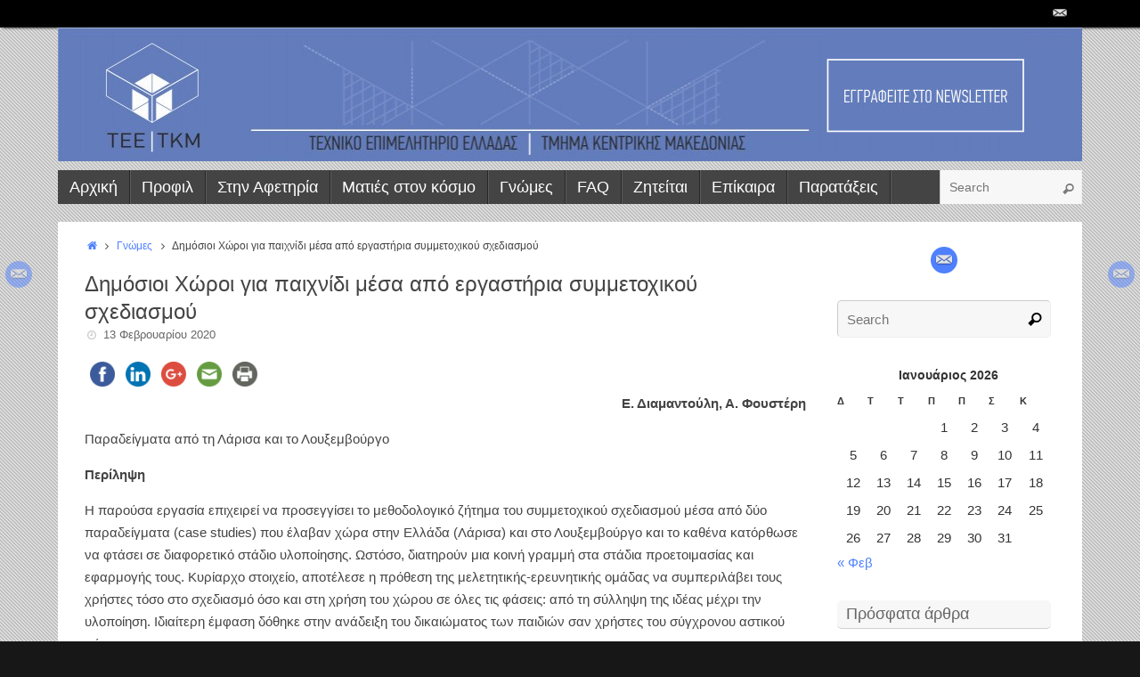

--- FILE ---
content_type: text/html; charset=UTF-8
request_url: https://www.teetkm.gr/%CE%B4%CE%B7%CE%BC%CF%8C%CF%83%CE%B9%CE%BF%CE%B9-%CF%87%CF%8E%CF%81%CE%BF%CE%B9-%CE%B3%CE%B9%CE%B1-%CF%80%CE%B1%CE%B9%CF%87%CE%BD%CE%AF%CE%B4%CE%B9-%CE%BC%CE%AD%CF%83%CE%B1-%CE%B1%CF%80%CF%8C-%CE%B5/
body_size: 30694
content:
<!DOCTYPE html>
<html lang="el">
<head>
<meta name="viewport" content="width=device-width, user-scalable=yes, initial-scale=1.0, minimum-scale=1.0, maximum-scale=3.0">
<meta http-equiv="Content-Type" content="text/html; charset=UTF-8" />
<link rel="profile" href="https://gmpg.org/xfn/11" />
<link rel="pingback" href="https://www.teetkm.gr/xmlrpc.php" />
<link rel="shortcut icon" href="https://www.teetkm.gr/wp-content/uploads/2015/03/favicon.png" /><link rel="apple-touch-icon" href="https://www.teetkm.gr/wp-content/uploads/2015/03/favicon.png" /><meta name='robots' content='index, follow, max-image-preview:large, max-snippet:-1, max-video-preview:-1' />

	<!-- This site is optimized with the Yoast SEO plugin v20.11 - https://yoast.com/wordpress/plugins/seo/ -->
	<title>Δημόσιοι Χώροι για παιχνίδι μέσα από εργαστήρια συμμετοχικού σχεδιασμού - teetkm.gr</title>
	<meta name="description" content="&nbsp;&nbsp;&nbsp;&nbsp;&nbsp;&nbsp;&nbsp;&nbsp;&nbsp;&nbsp;&nbsp;&nbsp;&nbsp;&nbsp;&nbsp;&nbsp;&nbsp;&nbsp;&nbsp;&nbsp;&nbsp;&nbsp;&nbsp;&nbsp;&nbsp;&nbsp;" />
	<link rel="canonical" href="https://www.teetkm.gr/δημόσιοι-χώροι-για-παιχνίδι-μέσα-από-ε/" />
	<meta property="og:locale" content="el_GR" />
	<meta property="og:type" content="article" />
	<meta property="og:title" content="Δημόσιοι Χώροι για παιχνίδι μέσα από εργαστήρια συμμετοχικού σχεδιασμού - teetkm.gr" />
	<meta property="og:description" content="&nbsp;&nbsp;&nbsp;&nbsp;&nbsp;&nbsp;&nbsp;&nbsp;&nbsp;&nbsp;&nbsp;&nbsp;&nbsp;&nbsp;&nbsp;&nbsp;&nbsp;&nbsp;&nbsp;&nbsp;&nbsp;&nbsp;&nbsp;&nbsp;&nbsp;&nbsp;" />
	<meta property="og:url" content="https://www.teetkm.gr/δημόσιοι-χώροι-για-παιχνίδι-μέσα-από-ε/" />
	<meta property="og:site_name" content="teetkm.gr" />
	<meta property="article:published_time" content="2020-02-13T07:12:00+00:00" />
	<meta property="article:modified_time" content="2020-02-14T08:09:08+00:00" />
	<meta property="og:image" content="https://www.teetkm.gr/wp-content/uploads/2020/02/dimosios-xoros.jpg" />
	<meta property="og:image:width" content="1024" />
	<meta property="og:image:height" content="640" />
	<meta property="og:image:type" content="image/jpeg" />
	<meta name="author" content="vaggelis" />
	<meta name="twitter:label1" content="Συντάχθηκε από" />
	<meta name="twitter:data1" content="vaggelis" />
	<meta name="twitter:label2" content="Εκτιμώμενος χρόνος ανάγνωσης" />
	<meta name="twitter:data2" content="2 λεπτά" />
	<script type="application/ld+json" class="yoast-schema-graph">{"@context":"https://schema.org","@graph":[{"@type":"Article","@id":"https://www.teetkm.gr/%ce%b4%ce%b7%ce%bc%cf%8c%cf%83%ce%b9%ce%bf%ce%b9-%cf%87%cf%8e%cf%81%ce%bf%ce%b9-%ce%b3%ce%b9%ce%b1-%cf%80%ce%b1%ce%b9%cf%87%ce%bd%ce%af%ce%b4%ce%b9-%ce%bc%ce%ad%cf%83%ce%b1-%ce%b1%cf%80%cf%8c-%ce%b5/#article","isPartOf":{"@id":"https://www.teetkm.gr/%ce%b4%ce%b7%ce%bc%cf%8c%cf%83%ce%b9%ce%bf%ce%b9-%cf%87%cf%8e%cf%81%ce%bf%ce%b9-%ce%b3%ce%b9%ce%b1-%cf%80%ce%b1%ce%b9%cf%87%ce%bd%ce%af%ce%b4%ce%b9-%ce%bc%ce%ad%cf%83%ce%b1-%ce%b1%cf%80%cf%8c-%ce%b5/"},"author":{"name":"vaggelis","@id":"https://www.teetkm.gr/#/schema/person/2d2a3d2c691f2ffa85eea388da89c000"},"headline":"Δημόσιοι Χώροι για παιχνίδι μέσα από εργαστήρια συμμετοχικού σχεδιασμού","datePublished":"2020-02-13T07:12:00+00:00","dateModified":"2020-02-14T08:09:08+00:00","mainEntityOfPage":{"@id":"https://www.teetkm.gr/%ce%b4%ce%b7%ce%bc%cf%8c%cf%83%ce%b9%ce%bf%ce%b9-%cf%87%cf%8e%cf%81%ce%bf%ce%b9-%ce%b3%ce%b9%ce%b1-%cf%80%ce%b1%ce%b9%cf%87%ce%bd%ce%af%ce%b4%ce%b9-%ce%bc%ce%ad%cf%83%ce%b1-%ce%b1%cf%80%cf%8c-%ce%b5/"},"wordCount":454,"publisher":{"@id":"https://www.teetkm.gr/#organization"},"image":{"@id":"https://www.teetkm.gr/%ce%b4%ce%b7%ce%bc%cf%8c%cf%83%ce%b9%ce%bf%ce%b9-%cf%87%cf%8e%cf%81%ce%bf%ce%b9-%ce%b3%ce%b9%ce%b1-%cf%80%ce%b1%ce%b9%cf%87%ce%bd%ce%af%ce%b4%ce%b9-%ce%bc%ce%ad%cf%83%ce%b1-%ce%b1%cf%80%cf%8c-%ce%b5/#primaryimage"},"thumbnailUrl":"https://www.teetkm.gr/wp-content/uploads/2020/02/dimosios-xoros.jpg","articleSection":["Γνώμες"],"inLanguage":"el"},{"@type":"WebPage","@id":"https://www.teetkm.gr/%ce%b4%ce%b7%ce%bc%cf%8c%cf%83%ce%b9%ce%bf%ce%b9-%cf%87%cf%8e%cf%81%ce%bf%ce%b9-%ce%b3%ce%b9%ce%b1-%cf%80%ce%b1%ce%b9%cf%87%ce%bd%ce%af%ce%b4%ce%b9-%ce%bc%ce%ad%cf%83%ce%b1-%ce%b1%cf%80%cf%8c-%ce%b5/","url":"https://www.teetkm.gr/%ce%b4%ce%b7%ce%bc%cf%8c%cf%83%ce%b9%ce%bf%ce%b9-%cf%87%cf%8e%cf%81%ce%bf%ce%b9-%ce%b3%ce%b9%ce%b1-%cf%80%ce%b1%ce%b9%cf%87%ce%bd%ce%af%ce%b4%ce%b9-%ce%bc%ce%ad%cf%83%ce%b1-%ce%b1%cf%80%cf%8c-%ce%b5/","name":"Δημόσιοι Χώροι για παιχνίδι μέσα από εργαστήρια συμμετοχικού σχεδιασμού - teetkm.gr","isPartOf":{"@id":"https://www.teetkm.gr/#website"},"primaryImageOfPage":{"@id":"https://www.teetkm.gr/%ce%b4%ce%b7%ce%bc%cf%8c%cf%83%ce%b9%ce%bf%ce%b9-%cf%87%cf%8e%cf%81%ce%bf%ce%b9-%ce%b3%ce%b9%ce%b1-%cf%80%ce%b1%ce%b9%cf%87%ce%bd%ce%af%ce%b4%ce%b9-%ce%bc%ce%ad%cf%83%ce%b1-%ce%b1%cf%80%cf%8c-%ce%b5/#primaryimage"},"image":{"@id":"https://www.teetkm.gr/%ce%b4%ce%b7%ce%bc%cf%8c%cf%83%ce%b9%ce%bf%ce%b9-%cf%87%cf%8e%cf%81%ce%bf%ce%b9-%ce%b3%ce%b9%ce%b1-%cf%80%ce%b1%ce%b9%cf%87%ce%bd%ce%af%ce%b4%ce%b9-%ce%bc%ce%ad%cf%83%ce%b1-%ce%b1%cf%80%cf%8c-%ce%b5/#primaryimage"},"thumbnailUrl":"https://www.teetkm.gr/wp-content/uploads/2020/02/dimosios-xoros.jpg","datePublished":"2020-02-13T07:12:00+00:00","dateModified":"2020-02-14T08:09:08+00:00","description":"&nbsp;&nbsp;&nbsp;&nbsp;&nbsp;&nbsp;&nbsp;&nbsp;&nbsp;&nbsp;&nbsp;&nbsp;&nbsp;&nbsp;&nbsp;&nbsp;&nbsp;&nbsp;&nbsp;&nbsp;&nbsp;&nbsp;&nbsp;&nbsp;&nbsp;&nbsp;","breadcrumb":{"@id":"https://www.teetkm.gr/%ce%b4%ce%b7%ce%bc%cf%8c%cf%83%ce%b9%ce%bf%ce%b9-%cf%87%cf%8e%cf%81%ce%bf%ce%b9-%ce%b3%ce%b9%ce%b1-%cf%80%ce%b1%ce%b9%cf%87%ce%bd%ce%af%ce%b4%ce%b9-%ce%bc%ce%ad%cf%83%ce%b1-%ce%b1%cf%80%cf%8c-%ce%b5/#breadcrumb"},"inLanguage":"el","potentialAction":[{"@type":"ReadAction","target":["https://www.teetkm.gr/%ce%b4%ce%b7%ce%bc%cf%8c%cf%83%ce%b9%ce%bf%ce%b9-%cf%87%cf%8e%cf%81%ce%bf%ce%b9-%ce%b3%ce%b9%ce%b1-%cf%80%ce%b1%ce%b9%cf%87%ce%bd%ce%af%ce%b4%ce%b9-%ce%bc%ce%ad%cf%83%ce%b1-%ce%b1%cf%80%cf%8c-%ce%b5/"]}]},{"@type":"ImageObject","inLanguage":"el","@id":"https://www.teetkm.gr/%ce%b4%ce%b7%ce%bc%cf%8c%cf%83%ce%b9%ce%bf%ce%b9-%cf%87%cf%8e%cf%81%ce%bf%ce%b9-%ce%b3%ce%b9%ce%b1-%cf%80%ce%b1%ce%b9%cf%87%ce%bd%ce%af%ce%b4%ce%b9-%ce%bc%ce%ad%cf%83%ce%b1-%ce%b1%cf%80%cf%8c-%ce%b5/#primaryimage","url":"https://www.teetkm.gr/wp-content/uploads/2020/02/dimosios-xoros.jpg","contentUrl":"https://www.teetkm.gr/wp-content/uploads/2020/02/dimosios-xoros.jpg","width":1024,"height":640},{"@type":"BreadcrumbList","@id":"https://www.teetkm.gr/%ce%b4%ce%b7%ce%bc%cf%8c%cf%83%ce%b9%ce%bf%ce%b9-%cf%87%cf%8e%cf%81%ce%bf%ce%b9-%ce%b3%ce%b9%ce%b1-%cf%80%ce%b1%ce%b9%cf%87%ce%bd%ce%af%ce%b4%ce%b9-%ce%bc%ce%ad%cf%83%ce%b1-%ce%b1%cf%80%cf%8c-%ce%b5/#breadcrumb","itemListElement":[{"@type":"ListItem","position":1,"name":"Home","item":"https://www.teetkm.gr/"},{"@type":"ListItem","position":2,"name":"Δημόσιοι Χώροι για παιχνίδι μέσα από εργαστήρια συμμετοχικού σχεδιασμού"}]},{"@type":"WebSite","@id":"https://www.teetkm.gr/#website","url":"https://www.teetkm.gr/","name":"teetkm.gr","description":"Το blog του  ΤΕΕ/ΤΚΜ","publisher":{"@id":"https://www.teetkm.gr/#organization"},"potentialAction":[{"@type":"SearchAction","target":{"@type":"EntryPoint","urlTemplate":"https://www.teetkm.gr/?s={search_term_string}"},"query-input":"required name=search_term_string"}],"inLanguage":"el"},{"@type":"Organization","@id":"https://www.teetkm.gr/#organization","name":"ΤΕΕ/ΤΚΜ","url":"https://www.teetkm.gr/","logo":{"@type":"ImageObject","inLanguage":"el","@id":"https://www.teetkm.gr/#/schema/logo/image/","url":"https://www.teetkm.gr/wp-content/uploads/2015/03/cropped-banner.jpeg","contentUrl":"https://www.teetkm.gr/wp-content/uploads/2015/03/cropped-banner.jpeg","width":1150,"height":150,"caption":"ΤΕΕ/ΤΚΜ"},"image":{"@id":"https://www.teetkm.gr/#/schema/logo/image/"}},{"@type":"Person","@id":"https://www.teetkm.gr/#/schema/person/2d2a3d2c691f2ffa85eea388da89c000","name":"vaggelis","image":{"@type":"ImageObject","inLanguage":"el","@id":"https://www.teetkm.gr/#/schema/person/image/","url":"https://secure.gravatar.com/avatar/ed532b51d6658fe9c644faf23df33100?s=96&d=mm&r=g","contentUrl":"https://secure.gravatar.com/avatar/ed532b51d6658fe9c644faf23df33100?s=96&d=mm&r=g","caption":"vaggelis"},"url":"https://www.teetkm.gr/author/vaggelis/"}]}</script>
	<!-- / Yoast SEO plugin. -->


<link rel='dns-prefetch' href='//ws.sharethis.com' />
<link rel="alternate" type="application/rss+xml" title="Ροή RSS &raquo; teetkm.gr" href="https://www.teetkm.gr/feed/" />
<link rel="alternate" type="application/rss+xml" title="Ροή Σχολίων &raquo; teetkm.gr" href="https://www.teetkm.gr/comments/feed/" />
<link rel="alternate" type="application/rss+xml" title="Ροή Σχολίων teetkm.gr &raquo; Δημόσιοι Χώροι για παιχνίδι μέσα από εργαστήρια συμμετοχικού σχεδιασμού" href="https://www.teetkm.gr/%ce%b4%ce%b7%ce%bc%cf%8c%cf%83%ce%b9%ce%bf%ce%b9-%cf%87%cf%8e%cf%81%ce%bf%ce%b9-%ce%b3%ce%b9%ce%b1-%cf%80%ce%b1%ce%b9%cf%87%ce%bd%ce%af%ce%b4%ce%b9-%ce%bc%ce%ad%cf%83%ce%b1-%ce%b1%cf%80%cf%8c-%ce%b5/feed/" />
		<!-- This site uses the Google Analytics by ExactMetrics plugin v7.18.1 - Using Analytics tracking - https://www.exactmetrics.com/ -->
							<script src="//www.googletagmanager.com/gtag/js?id=G-PCGPGC466J"  data-cfasync="false" data-wpfc-render="false" type="text/javascript" async></script>
			<script data-cfasync="false" data-wpfc-render="false" type="text/javascript">
				var em_version = '7.18.1';
				var em_track_user = true;
				var em_no_track_reason = '';
				
								var disableStrs = [
										'ga-disable-G-PCGPGC466J',
									];

				/* Function to detect opted out users */
				function __gtagTrackerIsOptedOut() {
					for (var index = 0; index < disableStrs.length; index++) {
						if (document.cookie.indexOf(disableStrs[index] + '=true') > -1) {
							return true;
						}
					}

					return false;
				}

				/* Disable tracking if the opt-out cookie exists. */
				if (__gtagTrackerIsOptedOut()) {
					for (var index = 0; index < disableStrs.length; index++) {
						window[disableStrs[index]] = true;
					}
				}

				/* Opt-out function */
				function __gtagTrackerOptout() {
					for (var index = 0; index < disableStrs.length; index++) {
						document.cookie = disableStrs[index] + '=true; expires=Thu, 31 Dec 2099 23:59:59 UTC; path=/';
						window[disableStrs[index]] = true;
					}
				}

				if ('undefined' === typeof gaOptout) {
					function gaOptout() {
						__gtagTrackerOptout();
					}
				}
								window.dataLayer = window.dataLayer || [];

				window.ExactMetricsDualTracker = {
					helpers: {},
					trackers: {},
				};
				if (em_track_user) {
					function __gtagDataLayer() {
						dataLayer.push(arguments);
					}

					function __gtagTracker(type, name, parameters) {
						if (!parameters) {
							parameters = {};
						}

						if (parameters.send_to) {
							__gtagDataLayer.apply(null, arguments);
							return;
						}

						if (type === 'event') {
														parameters.send_to = exactmetrics_frontend.v4_id;
							var hookName = name;
							if (typeof parameters['event_category'] !== 'undefined') {
								hookName = parameters['event_category'] + ':' + name;
							}

							if (typeof ExactMetricsDualTracker.trackers[hookName] !== 'undefined') {
								ExactMetricsDualTracker.trackers[hookName](parameters);
							} else {
								__gtagDataLayer('event', name, parameters);
							}
							
						} else {
							__gtagDataLayer.apply(null, arguments);
						}
					}

					__gtagTracker('js', new Date());
					__gtagTracker('set', {
						'developer_id.dNDMyYj': true,
											});
										__gtagTracker('config', 'G-PCGPGC466J', {"forceSSL":"true"} );
															window.gtag = __gtagTracker;										(function () {
						/* https://developers.google.com/analytics/devguides/collection/analyticsjs/ */
						/* ga and __gaTracker compatibility shim. */
						var noopfn = function () {
							return null;
						};
						var newtracker = function () {
							return new Tracker();
						};
						var Tracker = function () {
							return null;
						};
						var p = Tracker.prototype;
						p.get = noopfn;
						p.set = noopfn;
						p.send = function () {
							var args = Array.prototype.slice.call(arguments);
							args.unshift('send');
							__gaTracker.apply(null, args);
						};
						var __gaTracker = function () {
							var len = arguments.length;
							if (len === 0) {
								return;
							}
							var f = arguments[len - 1];
							if (typeof f !== 'object' || f === null || typeof f.hitCallback !== 'function') {
								if ('send' === arguments[0]) {
									var hitConverted, hitObject = false, action;
									if ('event' === arguments[1]) {
										if ('undefined' !== typeof arguments[3]) {
											hitObject = {
												'eventAction': arguments[3],
												'eventCategory': arguments[2],
												'eventLabel': arguments[4],
												'value': arguments[5] ? arguments[5] : 1,
											}
										}
									}
									if ('pageview' === arguments[1]) {
										if ('undefined' !== typeof arguments[2]) {
											hitObject = {
												'eventAction': 'page_view',
												'page_path': arguments[2],
											}
										}
									}
									if (typeof arguments[2] === 'object') {
										hitObject = arguments[2];
									}
									if (typeof arguments[5] === 'object') {
										Object.assign(hitObject, arguments[5]);
									}
									if ('undefined' !== typeof arguments[1].hitType) {
										hitObject = arguments[1];
										if ('pageview' === hitObject.hitType) {
											hitObject.eventAction = 'page_view';
										}
									}
									if (hitObject) {
										action = 'timing' === arguments[1].hitType ? 'timing_complete' : hitObject.eventAction;
										hitConverted = mapArgs(hitObject);
										__gtagTracker('event', action, hitConverted);
									}
								}
								return;
							}

							function mapArgs(args) {
								var arg, hit = {};
								var gaMap = {
									'eventCategory': 'event_category',
									'eventAction': 'event_action',
									'eventLabel': 'event_label',
									'eventValue': 'event_value',
									'nonInteraction': 'non_interaction',
									'timingCategory': 'event_category',
									'timingVar': 'name',
									'timingValue': 'value',
									'timingLabel': 'event_label',
									'page': 'page_path',
									'location': 'page_location',
									'title': 'page_title',
								};
								for (arg in args) {
																		if (!(!args.hasOwnProperty(arg) || !gaMap.hasOwnProperty(arg))) {
										hit[gaMap[arg]] = args[arg];
									} else {
										hit[arg] = args[arg];
									}
								}
								return hit;
							}

							try {
								f.hitCallback();
							} catch (ex) {
							}
						};
						__gaTracker.create = newtracker;
						__gaTracker.getByName = newtracker;
						__gaTracker.getAll = function () {
							return [];
						};
						__gaTracker.remove = noopfn;
						__gaTracker.loaded = true;
						window['__gaTracker'] = __gaTracker;
					})();
									} else {
										console.log("");
					(function () {
						function __gtagTracker() {
							return null;
						}

						window['__gtagTracker'] = __gtagTracker;
						window['gtag'] = __gtagTracker;
					})();
									}
			</script>
				<!-- / Google Analytics by ExactMetrics -->
		<script type="text/javascript">
window._wpemojiSettings = {"baseUrl":"https:\/\/s.w.org\/images\/core\/emoji\/14.0.0\/72x72\/","ext":".png","svgUrl":"https:\/\/s.w.org\/images\/core\/emoji\/14.0.0\/svg\/","svgExt":".svg","source":{"concatemoji":"https:\/\/www.teetkm.gr\/wp-includes\/js\/wp-emoji-release.min.js?ver=8e46d08663ae7c89ac952b5b1289b88f"}};
/*! This file is auto-generated */
!function(e,a,t){var n,r,o,i=a.createElement("canvas"),p=i.getContext&&i.getContext("2d");function s(e,t){var a=String.fromCharCode,e=(p.clearRect(0,0,i.width,i.height),p.fillText(a.apply(this,e),0,0),i.toDataURL());return p.clearRect(0,0,i.width,i.height),p.fillText(a.apply(this,t),0,0),e===i.toDataURL()}function c(e){var t=a.createElement("script");t.src=e,t.defer=t.type="text/javascript",a.getElementsByTagName("head")[0].appendChild(t)}for(o=Array("flag","emoji"),t.supports={everything:!0,everythingExceptFlag:!0},r=0;r<o.length;r++)t.supports[o[r]]=function(e){if(p&&p.fillText)switch(p.textBaseline="top",p.font="600 32px Arial",e){case"flag":return s([127987,65039,8205,9895,65039],[127987,65039,8203,9895,65039])?!1:!s([55356,56826,55356,56819],[55356,56826,8203,55356,56819])&&!s([55356,57332,56128,56423,56128,56418,56128,56421,56128,56430,56128,56423,56128,56447],[55356,57332,8203,56128,56423,8203,56128,56418,8203,56128,56421,8203,56128,56430,8203,56128,56423,8203,56128,56447]);case"emoji":return!s([129777,127995,8205,129778,127999],[129777,127995,8203,129778,127999])}return!1}(o[r]),t.supports.everything=t.supports.everything&&t.supports[o[r]],"flag"!==o[r]&&(t.supports.everythingExceptFlag=t.supports.everythingExceptFlag&&t.supports[o[r]]);t.supports.everythingExceptFlag=t.supports.everythingExceptFlag&&!t.supports.flag,t.DOMReady=!1,t.readyCallback=function(){t.DOMReady=!0},t.supports.everything||(n=function(){t.readyCallback()},a.addEventListener?(a.addEventListener("DOMContentLoaded",n,!1),e.addEventListener("load",n,!1)):(e.attachEvent("onload",n),a.attachEvent("onreadystatechange",function(){"complete"===a.readyState&&t.readyCallback()})),(e=t.source||{}).concatemoji?c(e.concatemoji):e.wpemoji&&e.twemoji&&(c(e.twemoji),c(e.wpemoji)))}(window,document,window._wpemojiSettings);
</script>
<style type="text/css">
img.wp-smiley,
img.emoji {
	display: inline !important;
	border: none !important;
	box-shadow: none !important;
	height: 1em !important;
	width: 1em !important;
	margin: 0 0.07em !important;
	vertical-align: -0.1em !important;
	background: none !important;
	padding: 0 !important;
}
</style>
	<link rel='stylesheet' id='wp-block-library-css' href='https://www.teetkm.gr/wp-includes/css/dist/block-library/style.min.css?ver=8e46d08663ae7c89ac952b5b1289b88f' type='text/css' media='all' />
<link rel='stylesheet' id='classic-theme-styles-css' href='https://www.teetkm.gr/wp-includes/css/classic-themes.min.css?ver=1' type='text/css' media='all' />
<style id='global-styles-inline-css' type='text/css'>
body{--wp--preset--color--black: #000000;--wp--preset--color--cyan-bluish-gray: #abb8c3;--wp--preset--color--white: #ffffff;--wp--preset--color--pale-pink: #f78da7;--wp--preset--color--vivid-red: #cf2e2e;--wp--preset--color--luminous-vivid-orange: #ff6900;--wp--preset--color--luminous-vivid-amber: #fcb900;--wp--preset--color--light-green-cyan: #7bdcb5;--wp--preset--color--vivid-green-cyan: #00d084;--wp--preset--color--pale-cyan-blue: #8ed1fc;--wp--preset--color--vivid-cyan-blue: #0693e3;--wp--preset--color--vivid-purple: #9b51e0;--wp--preset--gradient--vivid-cyan-blue-to-vivid-purple: linear-gradient(135deg,rgba(6,147,227,1) 0%,rgb(155,81,224) 100%);--wp--preset--gradient--light-green-cyan-to-vivid-green-cyan: linear-gradient(135deg,rgb(122,220,180) 0%,rgb(0,208,130) 100%);--wp--preset--gradient--luminous-vivid-amber-to-luminous-vivid-orange: linear-gradient(135deg,rgba(252,185,0,1) 0%,rgba(255,105,0,1) 100%);--wp--preset--gradient--luminous-vivid-orange-to-vivid-red: linear-gradient(135deg,rgba(255,105,0,1) 0%,rgb(207,46,46) 100%);--wp--preset--gradient--very-light-gray-to-cyan-bluish-gray: linear-gradient(135deg,rgb(238,238,238) 0%,rgb(169,184,195) 100%);--wp--preset--gradient--cool-to-warm-spectrum: linear-gradient(135deg,rgb(74,234,220) 0%,rgb(151,120,209) 20%,rgb(207,42,186) 40%,rgb(238,44,130) 60%,rgb(251,105,98) 80%,rgb(254,248,76) 100%);--wp--preset--gradient--blush-light-purple: linear-gradient(135deg,rgb(255,206,236) 0%,rgb(152,150,240) 100%);--wp--preset--gradient--blush-bordeaux: linear-gradient(135deg,rgb(254,205,165) 0%,rgb(254,45,45) 50%,rgb(107,0,62) 100%);--wp--preset--gradient--luminous-dusk: linear-gradient(135deg,rgb(255,203,112) 0%,rgb(199,81,192) 50%,rgb(65,88,208) 100%);--wp--preset--gradient--pale-ocean: linear-gradient(135deg,rgb(255,245,203) 0%,rgb(182,227,212) 50%,rgb(51,167,181) 100%);--wp--preset--gradient--electric-grass: linear-gradient(135deg,rgb(202,248,128) 0%,rgb(113,206,126) 100%);--wp--preset--gradient--midnight: linear-gradient(135deg,rgb(2,3,129) 0%,rgb(40,116,252) 100%);--wp--preset--duotone--dark-grayscale: url('#wp-duotone-dark-grayscale');--wp--preset--duotone--grayscale: url('#wp-duotone-grayscale');--wp--preset--duotone--purple-yellow: url('#wp-duotone-purple-yellow');--wp--preset--duotone--blue-red: url('#wp-duotone-blue-red');--wp--preset--duotone--midnight: url('#wp-duotone-midnight');--wp--preset--duotone--magenta-yellow: url('#wp-duotone-magenta-yellow');--wp--preset--duotone--purple-green: url('#wp-duotone-purple-green');--wp--preset--duotone--blue-orange: url('#wp-duotone-blue-orange');--wp--preset--font-size--small: 13px;--wp--preset--font-size--medium: 20px;--wp--preset--font-size--large: 36px;--wp--preset--font-size--x-large: 42px;--wp--preset--spacing--20: 0.44rem;--wp--preset--spacing--30: 0.67rem;--wp--preset--spacing--40: 1rem;--wp--preset--spacing--50: 1.5rem;--wp--preset--spacing--60: 2.25rem;--wp--preset--spacing--70: 3.38rem;--wp--preset--spacing--80: 5.06rem;}:where(.is-layout-flex){gap: 0.5em;}body .is-layout-flow > .alignleft{float: left;margin-inline-start: 0;margin-inline-end: 2em;}body .is-layout-flow > .alignright{float: right;margin-inline-start: 2em;margin-inline-end: 0;}body .is-layout-flow > .aligncenter{margin-left: auto !important;margin-right: auto !important;}body .is-layout-constrained > .alignleft{float: left;margin-inline-start: 0;margin-inline-end: 2em;}body .is-layout-constrained > .alignright{float: right;margin-inline-start: 2em;margin-inline-end: 0;}body .is-layout-constrained > .aligncenter{margin-left: auto !important;margin-right: auto !important;}body .is-layout-constrained > :where(:not(.alignleft):not(.alignright):not(.alignfull)){max-width: var(--wp--style--global--content-size);margin-left: auto !important;margin-right: auto !important;}body .is-layout-constrained > .alignwide{max-width: var(--wp--style--global--wide-size);}body .is-layout-flex{display: flex;}body .is-layout-flex{flex-wrap: wrap;align-items: center;}body .is-layout-flex > *{margin: 0;}:where(.wp-block-columns.is-layout-flex){gap: 2em;}.has-black-color{color: var(--wp--preset--color--black) !important;}.has-cyan-bluish-gray-color{color: var(--wp--preset--color--cyan-bluish-gray) !important;}.has-white-color{color: var(--wp--preset--color--white) !important;}.has-pale-pink-color{color: var(--wp--preset--color--pale-pink) !important;}.has-vivid-red-color{color: var(--wp--preset--color--vivid-red) !important;}.has-luminous-vivid-orange-color{color: var(--wp--preset--color--luminous-vivid-orange) !important;}.has-luminous-vivid-amber-color{color: var(--wp--preset--color--luminous-vivid-amber) !important;}.has-light-green-cyan-color{color: var(--wp--preset--color--light-green-cyan) !important;}.has-vivid-green-cyan-color{color: var(--wp--preset--color--vivid-green-cyan) !important;}.has-pale-cyan-blue-color{color: var(--wp--preset--color--pale-cyan-blue) !important;}.has-vivid-cyan-blue-color{color: var(--wp--preset--color--vivid-cyan-blue) !important;}.has-vivid-purple-color{color: var(--wp--preset--color--vivid-purple) !important;}.has-black-background-color{background-color: var(--wp--preset--color--black) !important;}.has-cyan-bluish-gray-background-color{background-color: var(--wp--preset--color--cyan-bluish-gray) !important;}.has-white-background-color{background-color: var(--wp--preset--color--white) !important;}.has-pale-pink-background-color{background-color: var(--wp--preset--color--pale-pink) !important;}.has-vivid-red-background-color{background-color: var(--wp--preset--color--vivid-red) !important;}.has-luminous-vivid-orange-background-color{background-color: var(--wp--preset--color--luminous-vivid-orange) !important;}.has-luminous-vivid-amber-background-color{background-color: var(--wp--preset--color--luminous-vivid-amber) !important;}.has-light-green-cyan-background-color{background-color: var(--wp--preset--color--light-green-cyan) !important;}.has-vivid-green-cyan-background-color{background-color: var(--wp--preset--color--vivid-green-cyan) !important;}.has-pale-cyan-blue-background-color{background-color: var(--wp--preset--color--pale-cyan-blue) !important;}.has-vivid-cyan-blue-background-color{background-color: var(--wp--preset--color--vivid-cyan-blue) !important;}.has-vivid-purple-background-color{background-color: var(--wp--preset--color--vivid-purple) !important;}.has-black-border-color{border-color: var(--wp--preset--color--black) !important;}.has-cyan-bluish-gray-border-color{border-color: var(--wp--preset--color--cyan-bluish-gray) !important;}.has-white-border-color{border-color: var(--wp--preset--color--white) !important;}.has-pale-pink-border-color{border-color: var(--wp--preset--color--pale-pink) !important;}.has-vivid-red-border-color{border-color: var(--wp--preset--color--vivid-red) !important;}.has-luminous-vivid-orange-border-color{border-color: var(--wp--preset--color--luminous-vivid-orange) !important;}.has-luminous-vivid-amber-border-color{border-color: var(--wp--preset--color--luminous-vivid-amber) !important;}.has-light-green-cyan-border-color{border-color: var(--wp--preset--color--light-green-cyan) !important;}.has-vivid-green-cyan-border-color{border-color: var(--wp--preset--color--vivid-green-cyan) !important;}.has-pale-cyan-blue-border-color{border-color: var(--wp--preset--color--pale-cyan-blue) !important;}.has-vivid-cyan-blue-border-color{border-color: var(--wp--preset--color--vivid-cyan-blue) !important;}.has-vivid-purple-border-color{border-color: var(--wp--preset--color--vivid-purple) !important;}.has-vivid-cyan-blue-to-vivid-purple-gradient-background{background: var(--wp--preset--gradient--vivid-cyan-blue-to-vivid-purple) !important;}.has-light-green-cyan-to-vivid-green-cyan-gradient-background{background: var(--wp--preset--gradient--light-green-cyan-to-vivid-green-cyan) !important;}.has-luminous-vivid-amber-to-luminous-vivid-orange-gradient-background{background: var(--wp--preset--gradient--luminous-vivid-amber-to-luminous-vivid-orange) !important;}.has-luminous-vivid-orange-to-vivid-red-gradient-background{background: var(--wp--preset--gradient--luminous-vivid-orange-to-vivid-red) !important;}.has-very-light-gray-to-cyan-bluish-gray-gradient-background{background: var(--wp--preset--gradient--very-light-gray-to-cyan-bluish-gray) !important;}.has-cool-to-warm-spectrum-gradient-background{background: var(--wp--preset--gradient--cool-to-warm-spectrum) !important;}.has-blush-light-purple-gradient-background{background: var(--wp--preset--gradient--blush-light-purple) !important;}.has-blush-bordeaux-gradient-background{background: var(--wp--preset--gradient--blush-bordeaux) !important;}.has-luminous-dusk-gradient-background{background: var(--wp--preset--gradient--luminous-dusk) !important;}.has-pale-ocean-gradient-background{background: var(--wp--preset--gradient--pale-ocean) !important;}.has-electric-grass-gradient-background{background: var(--wp--preset--gradient--electric-grass) !important;}.has-midnight-gradient-background{background: var(--wp--preset--gradient--midnight) !important;}.has-small-font-size{font-size: var(--wp--preset--font-size--small) !important;}.has-medium-font-size{font-size: var(--wp--preset--font-size--medium) !important;}.has-large-font-size{font-size: var(--wp--preset--font-size--large) !important;}.has-x-large-font-size{font-size: var(--wp--preset--font-size--x-large) !important;}
.wp-block-navigation a:where(:not(.wp-element-button)){color: inherit;}
:where(.wp-block-columns.is-layout-flex){gap: 2em;}
.wp-block-pullquote{font-size: 1.5em;line-height: 1.6;}
</style>
<link rel='stylesheet' id='sow-image-default-8b5b6f678277-css' href='https://www.teetkm.gr/wp-content/uploads/siteorigin-widgets/sow-image-default-8b5b6f678277.css?ver=8e46d08663ae7c89ac952b5b1289b88f' type='text/css' media='all' />
<link rel='stylesheet' id='tempera-fonts-css' href='https://www.teetkm.gr/wp-content/themes/tempera/fonts/fontfaces.css?ver=1.4.9' type='text/css' media='all' />
<link rel='stylesheet' id='tempera-style-css' href='https://www.teetkm.gr/wp-content/themes/tempera/style.css?ver=1.4.9' type='text/css' media='all' />
<script type='text/javascript' async src='https://www.teetkm.gr/wp-content/plugins/burst-statistics/helpers/timeme/timeme.min.js?ver=1.4.4' id='burst-timeme-js'></script>
<script type='text/javascript' src='https://www.teetkm.gr/wp-includes/js/dist/vendor/regenerator-runtime.min.js?ver=0.13.9' id='regenerator-runtime-js'></script>
<script type='text/javascript' src='https://www.teetkm.gr/wp-includes/js/dist/vendor/wp-polyfill.min.js?ver=3.15.0' id='wp-polyfill-js'></script>
<script type='text/javascript' src='https://www.teetkm.gr/wp-includes/js/dist/hooks.min.js?ver=4169d3cf8e8d95a3d6d5' id='wp-hooks-js'></script>
<script type='text/javascript' src='https://www.teetkm.gr/wp-includes/js/dist/i18n.min.js?ver=9e794f35a71bb98672ae' id='wp-i18n-js'></script>
<script type='text/javascript' id='wp-i18n-js-after'>
wp.i18n.setLocaleData( { 'text direction\u0004ltr': [ 'ltr' ] } );
</script>
<script type='text/javascript' src='https://www.teetkm.gr/wp-includes/js/dist/url.min.js?ver=6620854ab4f8532bcdbc' id='wp-url-js'></script>
<script type='text/javascript' id='wp-api-fetch-js-translations'>
( function( domain, translations ) {
	var localeData = translations.locale_data[ domain ] || translations.locale_data.messages;
	localeData[""].domain = domain;
	wp.i18n.setLocaleData( localeData, domain );
} )( "default", {"translation-revision-date":"2024-04-10 09:10:10+0000","generator":"GlotPress\/4.0.1","domain":"messages","locale_data":{"messages":{"":{"domain":"messages","plural-forms":"nplurals=2; plural=n != 1;","lang":"el_GR"},"You are probably offline.":["\u039c\u03ac\u03bb\u03bb\u03bf\u03bd \u03b5\u03af\u03c3\u03c4\u03b5 \u03b5\u03ba\u03c4\u03cc\u03c2 \u03c3\u03cd\u03bd\u03b4\u03b5\u03c3\u03b7\u03c2."],"Media upload failed. If this is a photo or a large image, please scale it down and try again.":["\u0397 \u03bc\u03b5\u03c4\u03b1\u03c6\u03cc\u03c1\u03c4\u03c9\u03c3\u03b7 \u03c0\u03bf\u03bb\u03c5\u03bc\u03ad\u03c3\u03bf\u03c5 \u03b1\u03c0\u03ad\u03c4\u03c5\u03c7\u03b5. \u0391\u03bd \u03b1\u03c5\u03c4\u03cc \u03b5\u03af\u03bd\u03b1\u03b9 \u03bc\u03b9\u03b1 \u03c6\u03c9\u03c4\u03bf\u03b3\u03c1\u03b1\u03c6\u03af\u03b1 \u03ae \u03bc\u03b5\u03b3\u03ac\u03bb\u03b7 \u03b5\u03b9\u03ba\u03cc\u03bd\u03b1, \u03c0\u03b1\u03c1\u03b1\u03ba\u03b1\u03bb\u03bf\u03cd\u03bc\u03b5 \u03c3\u03bc\u03b9\u03ba\u03c1\u03cd\u03bd\u03b5\u03c4\u03ad \u03c4\u03b7\u03bd \u03ba\u03b1\u03b9 \u03c0\u03c1\u03bf\u03c3\u03c0\u03b1\u03b8\u03ae\u03c3\u03c4\u03b5 \u03be\u03b1\u03bd\u03ac."],"An unknown error occurred.":["\u03a0\u03c1\u03bf\u03ad\u03ba\u03c5\u03c8\u03b5 \u03ad\u03bd\u03b1 \u03ac\u03b3\u03bd\u03c9\u03c3\u03c4\u03bf \u03c3\u03c6\u03ac\u03bb\u03bc\u03b1."],"The response is not a valid JSON response.":["\u0397 \u03b1\u03c0\u03ac\u03bd\u03c4\u03b7\u03c3\u03b7 \u03b4\u03b5\u03bd \u03b5\u03af\u03bd\u03b1\u03b9 \u03ad\u03b3\u03ba\u03c5\u03c1\u03b7 \u03b1\u03c0\u03ac\u03bd\u03c4\u03b7\u03c3\u03b7 JSON."]}},"comment":{"reference":"wp-includes\/js\/dist\/api-fetch.js"}} );
</script>
<script type='text/javascript' src='https://www.teetkm.gr/wp-includes/js/dist/api-fetch.min.js?ver=bc0029ca2c943aec5311' id='wp-api-fetch-js'></script>
<script type='text/javascript' id='wp-api-fetch-js-after'>
wp.apiFetch.use( wp.apiFetch.createRootURLMiddleware( "https://www.teetkm.gr/wp-json/" ) );
wp.apiFetch.nonceMiddleware = wp.apiFetch.createNonceMiddleware( "4002723417" );
wp.apiFetch.use( wp.apiFetch.nonceMiddleware );
wp.apiFetch.use( wp.apiFetch.mediaUploadMiddleware );
wp.apiFetch.nonceEndpoint = "https://www.teetkm.gr/wp-admin/admin-ajax.php?action=rest-nonce";
</script>
<script type='text/javascript' id='burst-js-extra'>
/* <![CDATA[ */
var burst = {"url":"https:\/\/www.teetkm.gr\/wp-json\/","page_id":"237948","cookie_retention_days":"30","beacon_url":"https:\/\/www.teetkm.gr\/burst-statistics-endpoint.php","options":{"beacon_enabled":1,"enable_cookieless_tracking":0,"enable_turbo_mode":0,"do_not_track":0},"goals":[],"goals_script_url":"https:\/\/www.teetkm.gr\/wp-content\/plugins\/burst-statistics\/\/assets\/js\/build\/burst-goals.js"};
/* ]]> */
</script>
<script type='text/javascript' async src='https://www.teetkm.gr/wp-content/plugins/burst-statistics/assets/js/build/burst.min.js?ver=1.4.4' id='burst-js'></script>
<script type='text/javascript' src='https://www.teetkm.gr/wp-content/plugins/google-analytics-dashboard-for-wp/assets/js/frontend-gtag.min.js?ver=7.18.1' id='exactmetrics-frontend-script-js'></script>
<script data-cfasync="false" data-wpfc-render="false" type="text/javascript" id='exactmetrics-frontend-script-js-extra'>/* <![CDATA[ */
var exactmetrics_frontend = {"js_events_tracking":"true","download_extensions":"zip,mp3,mpeg,pdf,docx,pptx,xlsx,rar","inbound_paths":"[{\"path\":\"\\\/go\\\/\",\"label\":\"affiliate\"},{\"path\":\"\\\/recommend\\\/\",\"label\":\"affiliate\"}]","home_url":"https:\/\/www.teetkm.gr","hash_tracking":"false","v4_id":"G-PCGPGC466J"};/* ]]> */
</script>
<script id='st_insights_js' type='text/javascript' src='https://ws.sharethis.com/button/st_insights.js?publisher=4d48b7c5-0ae3-43d4-bfbe-3ff8c17a8ae6&#038;product=simpleshare&#038;ver=8.4.6' id='ssba-sharethis-js'></script>
<script type='text/javascript' src='https://www.teetkm.gr/wp-includes/js/jquery/jquery.min.js?ver=3.6.1' id='jquery-core-js'></script>
<script type='text/javascript' src='https://www.teetkm.gr/wp-includes/js/jquery/jquery-migrate.min.js?ver=3.3.2' id='jquery-migrate-js'></script>
<link rel="https://api.w.org/" href="https://www.teetkm.gr/wp-json/" /><link rel="alternate" type="application/json" href="https://www.teetkm.gr/wp-json/wp/v2/posts/237948" /><link rel="EditURI" type="application/rsd+xml" title="RSD" href="https://www.teetkm.gr/xmlrpc.php?rsd" />
<link rel="alternate" type="application/json+oembed" href="https://www.teetkm.gr/wp-json/oembed/1.0/embed?url=https%3A%2F%2Fwww.teetkm.gr%2F%25ce%25b4%25ce%25b7%25ce%25bc%25cf%258c%25cf%2583%25ce%25b9%25ce%25bf%25ce%25b9-%25cf%2587%25cf%258e%25cf%2581%25ce%25bf%25ce%25b9-%25ce%25b3%25ce%25b9%25ce%25b1-%25cf%2580%25ce%25b1%25ce%25b9%25cf%2587%25ce%25bd%25ce%25af%25ce%25b4%25ce%25b9-%25ce%25bc%25ce%25ad%25cf%2583%25ce%25b1-%25ce%25b1%25cf%2580%25cf%258c-%25ce%25b5%2F" />
<link rel="alternate" type="text/xml+oembed" href="https://www.teetkm.gr/wp-json/oembed/1.0/embed?url=https%3A%2F%2Fwww.teetkm.gr%2F%25ce%25b4%25ce%25b7%25ce%25bc%25cf%258c%25cf%2583%25ce%25b9%25ce%25bf%25ce%25b9-%25cf%2587%25cf%258e%25cf%2581%25ce%25bf%25ce%25b9-%25ce%25b3%25ce%25b9%25ce%25b1-%25cf%2580%25ce%25b1%25ce%25b9%25cf%2587%25ce%25bd%25ce%25af%25ce%25b4%25ce%25b9-%25ce%25bc%25ce%25ad%25cf%2583%25ce%25b1-%25ce%25b1%25cf%2580%25cf%258c-%25ce%25b5%2F&#038;format=xml" />
<style type="text/css" id="custom-background-css">
body.custom-background { background-image: url("https://www.teetkm.gr/wp-content/uploads/2015/03/background.jpeg"); background-position: left top; background-size: auto; background-repeat: repeat; background-attachment: scroll; }
</style>
	<style type="text/css"> #header, #main, #topbar-inner { max-width: 1150px; } #container.one-column { } #container.two-columns-right #secondary { width:250px; float:right; } #container.two-columns-right #content { width:810px; float:left; } /*fallback*/ #container.two-columns-right #content { width:calc(100% - 280px); float:left; } #container.two-columns-left #primary { width:250px; float:left; } #container.two-columns-left #content { width:810px; float:right; } /*fallback*/ #container.two-columns-left #content { width:-moz-calc(100% - 280px); float:right; width:-webkit-calc(100% - 280px); width:calc(100% - 280px); } #container.three-columns-right .sidey { width:125px; float:left; } #container.three-columns-right #primary { margin-left:30px; margin-right:30px; } #container.three-columns-right #content { width:780px; float:left; } /*fallback*/ #container.three-columns-right #content { width:-moz-calc(100% - 310px); float:left; width:-webkit-calc(100% - 310px); width:calc(100% - 310px);} #container.three-columns-left .sidey { width:125px; float:left; } #container.three-columns-left #secondary {margin-left:30px; margin-right:30px; } #container.three-columns-left #content { width:780px; float:right;} /*fallback*/ #container.three-columns-left #content { width:-moz-calc(100% - 310px); float:right; width:-webkit-calc(100% - 310px); width:calc(100% - 310px); } #container.three-columns-sided .sidey { width:125px; float:left; } #container.three-columns-sided #secondary { float:right; } #container.three-columns-sided #content { width:780px; float:right; /*fallback*/ width:-moz-calc(100% - 310px); float:right; width:-webkit-calc(100% - 310px); float:right; width:calc(100% - 310px); float:right; margin: 0 155px 0 -1090px; } body { font-family: "Trebuchet MS", Arial, Helvetica, sans-serif; } #content h1.entry-title a, #content h2.entry-title a, #content h1.entry-title , #content h2.entry-title { font-family: "Trebuchet MS", Arial, Helvetica, sans-serif; } .widget-title, .widget-title a { line-height: normal; font-family: "Trebuchet MS", Arial, Helvetica, sans-serif; } .entry-content h1, .entry-content h2, .entry-content h3, .entry-content h4, .entry-content h5, .entry-content h6, #comments #reply-title, .nivo-caption h2, #front-text1 h1, #front-text2 h1, .column-header-image { font-family: "Trebuchet MS", Arial, Helvetica, sans-serif; } #site-title span a { font-family: "Trebuchet MS", Arial, Helvetica, sans-serif; } #access ul li a, #access ul li a span { font-family: "Trebuchet MS", Arial, Helvetica, sans-serif; } body { color: #444444; background-color: #171717 } a { color: #4F80FF; } a:hover,.entry-meta span a:hover, .comments-link a:hover { color: #D6341D; } #header { background-color: ; } #site-title span a { color:#4F80FF; } #site-description { color:#999999; } .socials a { background-color: #4F80FF; } .socials-hover { background-color: #D6341D; } /* Main menu top level */ #access a, #nav-toggle span { color: #FFFFFF; } #access, #nav-toggle {background-color: #444444; } #access > .menu > ul > li > a > span { border-color: #262626; -moz-box-shadow: 1px 0 0 #5c5c5c; -webkit-box-shadow: 1px 0 0 #5c5c5c; box-shadow: 1px 0 0 #5c5c5c; } #access a:hover {background-color: #515151; } #access ul li.current_page_item > a, #access ul li.current-menu-item > a, #access ul li.current_page_ancestor > a, #access ul li.current-menu-ancestor > a { background-color: #515151; } /* Main menu Submenus */ #access > .menu > ul > li > ul:before {border-bottom-color:#8FB8FF;} #access ul ul ul:before { border-right-color:#8FB8FF;} #access ul ul li { background-color:#8FB8FF; border-top-color:#9dc6ff; border-bottom-color:#84adf4} #access ul ul li a{color:#FFFFFF} #access ul ul li a:hover{background:#9dc6ff} #access ul ul li.current_page_item > a, #access ul ul li.current-menu-item > a, #access ul ul li.current_page_ancestor > a, #access ul ul li.current-menu-ancestor > a { background-color:#9dc6ff; } #access ul ul { box-shadow: 3px 3px 0 rgba(255,255,255,0.3); } #topbar { background-color: #000000;border-bottom-color:#282828; box-shadow:3px 0 3px #000000; } .topmenu ul li a, .topmenu .searchsubmit { color: #CCCCCC; } .topmenu ul li a:hover, .topmenu .searchform input[type="search"] { color: #EEEEEE; border-bottom-color: #4F80FF; } #main { background-color: #FFFFFF; } #author-info, #entry-author-info, .page-title { border-color: #4F80FF; background: #F7F7F7; } #entry-author-info #author-avatar, #author-info #author-avatar { border-color: #EEEEEE; } .sidey .widget-container { color: #333333; background-color: ; } .sidey .widget-title { color: #666666; background-color: #F7F7F7;border-color:#cfcfcf;} .sidey .widget-container a {color:;} .sidey .widget-container a:hover {color:;} .entry-content h1, .entry-content h2, .entry-content h3, .entry-content h4, .entry-content h5, .entry-content h6 { color: #444444; } .sticky .entry-header {border-color:#4F80FF } .entry-title, .entry-title a { color: #444444; } .entry-title a:hover { color: #000000; } #content h3.entry-format { color: #FFFFFF; background-color: #444444; } #footer { color: #AAAAAA; background-color: ; } #footer2 { color: #AAAAAA; background-color: #F7F7F7; } #footer a { color: ; } #footer a:hover { color: ; } #footer2 a, .footermenu ul li:after { color: ; } #footer2 a:hover { color: ; } #footer .widget-container { color: #333333; background-color: ; } #footer .widget-title { color: #666666; background-color: #F7F7F7;border-color:#cfcfcf } a.continue-reading-link, #cryout_ajax_more_trigger { color:#FFFFFF !important; background:#444444; border-bottom-color:#4F80FF; } a.continue-reading-link:after { background-color:#D6341D; } a.continue-reading-link i.icon-right-dir {color:#4F80FF} a.continue-reading-link:hover i.icon-right-dir {color:#D6341D} .page-link a, .page-link > span > em {border-color:#CCCCCC} .columnmore a {background:#D6341D;color:#F7F7F7} .columnmore a:hover {background:#4F80FF;} .button, #respond .form-submit input#submit, input[type=submit], input[type=reset] { background-color: #FFFFFF; border-color: #CCCCCC; box-shadow: 0 -10px 10px 0 #F7F7F7 inset; } .button:hover, #respond .form-submit input#submit:hover { background-color: #F7F7F7; } .entry-content tr th, .entry-content thead th { color: #444444; } .entry-content fieldset, #content tr td,#content tr th, #content thead th { border-color: #CCCCCC; } #content tr.even td { background-color: #F7F7F7 !important; } hr { background-color: #CCCCCC; } input[type="text"], input[type="password"], input[type="email"], textarea, select, input[type="color"],input[type="date"],input[type="datetime"],input[type="datetime-local"],input[type="month"],input[type="number"],input[type="range"], input[type="search"],input[type="tel"],input[type="time"],input[type="url"],input[type="week"] { background-color: #F7F7F7; border-color: #CCCCCC #EEEEEE #EEEEEE #CCCCCC; color: #444444; } input[type="submit"], input[type="reset"] { color: #444444; background-color: #FFFFFF; border-color: #CCCCCC; box-shadow: 0 -10px 10px 0 #F7F7F7 inset; } input[type="text"]:hover, input[type="password"]:hover, input[type="email"]:hover, textarea:hover, input[type="color"]:hover, input[type="date"]:hover, input[type="datetime"]:hover, input[type="datetime-local"]:hover, input[type="month"]:hover, input[type="number"]:hover, input[type="range"]:hover, input[type="search"]:hover, input[type="tel"]:hover, input[type="time"]:hover, input[type="url"]:hover, input[type="week"]:hover { background-color: rgba(247,247,247,0.4); } .entry-content code { border-color: #CCCCCC; border-bottom-color:#4F80FF;} .entry-content pre { border-color: #CCCCCC; background-color:#F7F7F7;} .entry-content blockquote { border-color: #EEEEEE; } abbr, acronym { border-color: #444444; } .comment-meta a { color: #444444; } #respond .form-allowed-tags { color: #999999; } .comments .reply a{ background-color: #F7F7F7; border-color: #EEEEEE; } .comments .reply a:hover { background-color: #444444;color: #4F80FF; } .entry-meta .icon-metas:before {color:#CCCCCC;} .entry-meta span a, .comments-link a {color:#666666;} .entry-meta span a:hover, .comments-link a:hover {color:;} .nav-next a:hover {} .nav-previous a:hover { } .pagination { border-color:#ededed;} .pagination span, .pagination a { background:#F7F7F7; border-left-color:#dddddd; border-right-color:#ffffff; } .pagination a:hover { background: #ffffff; } #searchform input[type="text"] {color:#999999;} .caption-accented .wp-caption { background-color:rgba(79,128,255,0.8); color:#FFFFFF} .tempera-image-one .entry-content img[class*='align'],.tempera-image-one .entry-summary img[class*='align'], .tempera-image-two .entry-content img[class*='align'],.tempera-image-two .entry-summary img[class*='align'] { border-color:#4F80FF;} #content p, #content ul, #content ol, #content, #frontpage blockquote { text-align:Default ; } #content p, #content ul, #content ol, #content dl, .widget-area, .widget-area a, table, table td { font-size:15px; word-spacing:Default; letter-spacing:Default; } #content p, #content ul, #content ol, content dl, .widget-area, .widget-area a { line-height:1.7em; } #bg_image {display:block;margin:0 auto;} #content h1.entry-title, #content h2.entry-title { font-size:24px ;} .widget-title, .widget-title a { font-size:18px ;} #content .entry-content h1 { font-size: 38px;} #content .entry-content h2 { font-size: 34px;} #content .entry-content h3 { font-size: 29px;} #content .entry-content h4 { font-size: 24px;} #content .entry-content h5 { font-size: 19px;} #content .entry-content h6 { font-size: 14px;} #site-title span a { font-size:38px ;} #access ul li a { font-size:18px ;} #access ul ul ul a {font-size:16px;} #respond .form-allowed-tags { display:none;} .nocomments, .nocomments2 {display:none;} .comments-link span { display:none;} #header-container > div { margin:33px 0 0 885px;} #content p, #content ul, #content ol, #content dd, #content pre, #content hr { margin-bottom: 1.0em; } #toTop {background:#FFFFFF;margin-left:1300px;} #toTop:hover .icon-back2top:before {color:#D6341D;} #main {margin-top:20px; } #forbottom {margin-left: 30px; margin-right: 30px;} #header-widget-area { width: 25%; } #branding { height:150px; } @media (max-width: 1920px) {#branding, #bg_image { height:auto; max-width:100%; min-height:inherit !important; } } </style> 
<style type="text/css">/* Tempera Custom CSS */ 
body .column-text { font-size: 16px; }</style>
<link rel='stylesheet' id='tempera-style-mobile'  href='https://www.teetkm.gr/wp-content/themes/tempera/styles/style-mobile.css?ver=1.4.9' type='text/css' media='all' /><link rel="icon" href="https://www.teetkm.gr/wp-content/uploads/2021/01/cropped-logo.blog_-1-1-32x32.jpg" sizes="32x32" />
<link rel="icon" href="https://www.teetkm.gr/wp-content/uploads/2021/01/cropped-logo.blog_-1-1-192x192.jpg" sizes="192x192" />
<link rel="apple-touch-icon" href="https://www.teetkm.gr/wp-content/uploads/2021/01/cropped-logo.blog_-1-1-180x180.jpg" />
<meta name="msapplication-TileImage" content="https://www.teetkm.gr/wp-content/uploads/2021/01/cropped-logo.blog_-1-1-270x270.jpg" />
	<!--[if lt IE 9]>
	<script>
	document.createElement('header');
	document.createElement('nav');
	document.createElement('section');
	document.createElement('article');
	document.createElement('aside');
	document.createElement('footer');
	</script>
	<![endif]-->
	</head>
<body data-rsssl=1 class="post-template-default single single-post postid-237948 single-format-standard custom-background tempera-image-one caption-dark tempera-menu-left">


<div id="wrapper" class="hfeed">
<div id="topbar" ><div id="topbar-inner"> <div class="socials" id="sheader">
			<a  target="_blank"  href="mailto:infotkm@central.tee.gr"
			class="socialicons social-Contact" title="Επικοινωνία">
				<img alt="Contact" src="https://www.teetkm.gr/wp-content/themes/tempera/images/socials/Contact.png" />
			</a></div> </div></div>
<div class="socials" id="slefts">
			<a  target="_blank"  href="mailto:infotkm@central.tee.gr"
			class="socialicons social-Contact" title="Επικοινωνία">
				<img alt="Contact" src="https://www.teetkm.gr/wp-content/themes/tempera/images/socials/Contact.png" />
			</a></div><div class="socials" id="srights">
			<a  target="_blank"  href="mailto:infotkm@central.tee.gr"
			class="socialicons social-Contact" title="Επικοινωνία">
				<img alt="Contact" src="https://www.teetkm.gr/wp-content/themes/tempera/images/socials/Contact.png" />
			</a></div>
<div id="header-full">
	<header id="header">
		<div id="masthead">
			<div id="branding" role="banner" >
				<img id="bg_image" alt="" title="" src="https://www.teetkm.gr/wp-content/uploads/2015/03/cropped-banner.jpeg"  /><div id="header-container">
</div>						<div id="header-widget-area">
			<ul class="yoyo">
				<li id="sow-image-2" class="widget-container widget_sow-image"><div
			
			class="so-widget-sow-image so-widget-sow-image-default-8b5b6f678277"
			
		>

<div class="sow-image-container">
			<a href="http://eepurl.com/hed07D"
			target="_blank" rel="noopener noreferrer" 		>
			<img src="https://www.teetkm.gr/wp-content/uploads/2015/03/newsletter.jpeg" width="222" height="113" srcset="https://www.teetkm.gr/wp-content/uploads/2015/03/newsletter.jpeg 222w, https://www.teetkm.gr/wp-content/uploads/2015/03/newsletter-150x76.jpeg 150w" sizes="(max-width: 222px) 100vw, 222px" alt="" loading="lazy" 		class="so-widget-image"/>
	</a></div>

</div></li>			</ul>
		</div>
						<div style="clear:both;"></div>
			</div><!-- #branding -->
			<a id="nav-toggle"><span>&nbsp;</span></a>
			<nav id="access" role="navigation">
				<div class="skip-link screen-reader-text"><a href="#content" title="Skip to content">Skip to content</a></div>
<div class="menu"><ul id="prime_nav" class="menu"><li id="menu-item-13" class="menu-item menu-item-type-custom menu-item-object-custom menu-item-home menu-item-13"><a href="https://www.teetkm.gr"><span>Αρχική</span></a></li>
<li id="menu-item-21" class="menu-item menu-item-type-post_type menu-item-object-page menu-item-21"><a href="https://www.teetkm.gr/%cf%80%cf%81%ce%bf%cf%86%ce%b9%ce%bb/"><span>Προφιλ</span></a></li>
<li id="menu-item-22" class="menu-item menu-item-type-taxonomy menu-item-object-category menu-item-22"><a href="https://www.teetkm.gr/category/sthn-afethria/"><span>Στην Αφετηρία</span></a></li>
<li id="menu-item-23" class="menu-item menu-item-type-taxonomy menu-item-object-category menu-item-23"><a href="https://www.teetkm.gr/category/maties-ston-kosmo/"><span>Ματιές στον κόσμο</span></a></li>
<li id="menu-item-24" class="menu-item menu-item-type-taxonomy menu-item-object-category current-post-ancestor current-menu-parent current-post-parent menu-item-24"><a href="https://www.teetkm.gr/category/gnwmes/"><span>Γνώμες</span></a></li>
<li id="menu-item-27" class="menu-item menu-item-type-post_type menu-item-object-page menu-item-27"><a href="https://www.teetkm.gr/faq/"><span>FAQ</span></a></li>
<li id="menu-item-686" class="menu-item menu-item-type-custom menu-item-object-custom menu-item-686"><a href="http://tkm.tee.gr/ads/"><span>Ζητείται</span></a></li>
<li id="menu-item-208128" class="menu-item menu-item-type-taxonomy menu-item-object-category menu-item-208128"><a href="https://www.teetkm.gr/category/epikaira/"><span>Επίκαιρα</span></a></li>
<li id="menu-item-256617" class="menu-item menu-item-type-custom menu-item-object-custom menu-item-256617"><a href="https://www.teetkm.gr/%cf%80%ce%b1%cf%81%ce%b1%cf%84%ce%ac%ce%be%ce%b5%ce%b9%cf%82/"><span>Παρατάξεις</span></a></li>
<li class='menu-main-search'> 
<form role="search" method="get" class="searchform" action="https://www.teetkm.gr/">
	<label>
		<span class="screen-reader-text">Search for:</span>
		<input type="search" class="s" placeholder="Search" value="" name="s" />
	</label>
	<button type="submit" class="searchsubmit"><span class="screen-reader-text">Search</span><i class="icon-search"></i></button>
</form>
 </li></ul></div>			</nav><!-- #access -->		
		</div><!-- #masthead -->
	</header><!-- #header -->
</div><!-- #header-full -->

<div style="clear:both;height:0;"> </div>

<div id="main">
		<div id="toTop"><i class="icon-back2top"></i> </div>	<div  id="forbottom" >
		
		<div style="clear:both;"> </div>

		
		<section id="container" class="two-columns-right">
			<div id="content" role="main">
			<div class="breadcrumbs"><a href="https://www.teetkm.gr"><i class="icon-homebread"></i><span class="screen-reader-text">Home</span></a><i class="icon-angle-right"></i> <a href="https://www.teetkm.gr/category/gnwmes/">Γνώμες</a> <i class="icon-angle-right"></i> <span class="current">Δημόσιοι Χώροι για παιχνίδι μέσα από εργαστήρια συμμετοχικού σχεδιασμού</span></div>			

				<div id="post-237948" class="post-237948 post type-post status-publish format-standard has-post-thumbnail hentry category-gnwmes">
					<h1 class="entry-title">Δημόσιοι Χώροι για παιχνίδι μέσα από εργαστήρια συμμετοχικού σχεδιασμού</h1>
										<div class="entry-meta">
						<span>
						<i class="icon-time icon-metas" title="Date"></i>
						<time class="onDate date published" datetime="2020-02-13T09:12:00+02:00">
							<a href="https://www.teetkm.gr/%ce%b4%ce%b7%ce%bc%cf%8c%cf%83%ce%b9%ce%bf%ce%b9-%cf%87%cf%8e%cf%81%ce%bf%ce%b9-%ce%b3%ce%b9%ce%b1-%cf%80%ce%b1%ce%b9%cf%87%ce%bd%ce%af%ce%b4%ce%b9-%ce%bc%ce%ad%cf%83%ce%b1-%ce%b1%cf%80%cf%8c-%ce%b5/" rel="bookmark">13 Φεβρουαρίου 2020</a>
						</time>
					</span><time class="updated"  datetime="2020-02-14T10:09:08+02:00">14 Φεβρουαρίου 2020</time>					</div><!-- .entry-meta -->

					<div class="entry-content">
						<!-- Simple Share Buttons Adder (8.4.6) simplesharebuttons.com --><div class="ssba-classic-2 ssba ssbp-wrap alignleft ssbp--theme-1"><div style="text-align:left"><a data-site="facebook" class="ssba_facebook_share ssba_share_link" href="https://www.facebook.com/sharer.php?t=Δημόσιοι Χώροι για παιχνίδι μέσα από εργαστήρια συμμετοχικού σχεδιασμού&u=https://www.teetkm.gr/%ce%b4%ce%b7%ce%bc%cf%8c%cf%83%ce%b9%ce%bf%ce%b9-%cf%87%cf%8e%cf%81%ce%bf%ce%b9-%ce%b3%ce%b9%ce%b1-%cf%80%ce%b1%ce%b9%cf%87%ce%bd%ce%af%ce%b4%ce%b9-%ce%bc%ce%ad%cf%83%ce%b1-%ce%b1%cf%80%cf%8c-%ce%b5/"  target=_blank  style="color:; background-color: ; height: 48px; width: 48px; " ><img src="https://www.teetkm.gr/wp-content/plugins/simple-share-buttons-adder/buttons/somacro/facebook.png" style="width: 40px;" title="facebook" class="ssba ssba-img" alt="Share on facebook" /><div title="Facebook" class="ssbp-text">Facebook</div></a><a data-site="linkedin" class="ssba_linkedin_share ssba_share_link" href="https://www.linkedin.com/shareArticle?title=Δημόσιοι Χώροι για παιχνίδι μέσα από εργαστήρια συμμετοχικού σχεδιασμού&url=https://www.teetkm.gr/%ce%b4%ce%b7%ce%bc%cf%8c%cf%83%ce%b9%ce%bf%ce%b9-%cf%87%cf%8e%cf%81%ce%bf%ce%b9-%ce%b3%ce%b9%ce%b1-%cf%80%ce%b1%ce%b9%cf%87%ce%bd%ce%af%ce%b4%ce%b9-%ce%bc%ce%ad%cf%83%ce%b1-%ce%b1%cf%80%cf%8c-%ce%b5/"  target=_blank  style="color:; background-color: ; height: 48px; width: 48px; " ><img src="https://www.teetkm.gr/wp-content/plugins/simple-share-buttons-adder/buttons/somacro/linkedin.png" style="width: 40px;" title="linkedin" class="ssba ssba-img" alt="Share on linkedin" /><div title="Linkedin" class="ssbp-text">Linkedin</div></a><a data-site="google" class="ssba_google_share ssba_share_link" href=""  target=_blank  style="color:; background-color: ; height: 48px; width: 48px; " ><img src="https://www.teetkm.gr/wp-content/plugins/simple-share-buttons-adder/buttons/somacro/google.png" style="width: 40px;" title="google" class="ssba ssba-img" alt="Share on google" /><div title="Google" class="ssbp-text">Google</div></a><a data-site="email" class="ssba_email_share ssba_share_link" href="mailto:?subject=Δημόσιοι Χώροι για παιχνίδι μέσα από εργαστήρια συμμετοχικού σχεδιασμού&body=https://www.teetkm.gr/%ce%b4%ce%b7%ce%bc%cf%8c%cf%83%ce%b9%ce%bf%ce%b9-%cf%87%cf%8e%cf%81%ce%bf%ce%b9-%ce%b3%ce%b9%ce%b1-%cf%80%ce%b1%ce%b9%cf%87%ce%bd%ce%af%ce%b4%ce%b9-%ce%bc%ce%ad%cf%83%ce%b1-%ce%b1%cf%80%cf%8c-%ce%b5/"  target=_blank  style="color:; background-color: ; height: 48px; width: 48px; " ><img src="https://www.teetkm.gr/wp-content/plugins/simple-share-buttons-adder/buttons/somacro/email.png" style="width: 40px;" title="email" class="ssba ssba-img" alt="Share on email" /><div title="Email" class="ssbp-text">Email</div></a><a data-site="print" class="ssba_print_share ssba_share_link" href="#"  target=_blank  style="color:; background-color: ; height: 48px; width: 48px; " onclick="window.print()"><img src="https://www.teetkm.gr/wp-content/plugins/simple-share-buttons-adder/buttons/somacro/print.png" style="width: 40px;" title="print" class="ssba ssba-img" alt="Share on print" /><div title="Print" class="ssbp-text">Print</div></a></div></div><p style="text-align: right;"><strong>&nbsp;&nbsp;&nbsp;&nbsp;&nbsp;&nbsp;&nbsp;&nbsp;&nbsp;&nbsp;&nbsp;&nbsp;&nbsp;&nbsp;&nbsp;&nbsp;&nbsp;&nbsp;&nbsp;&nbsp;&nbsp;&nbsp;&nbsp;&nbsp;&nbsp;&nbsp;&nbsp;&nbsp;&nbsp;&nbsp;&nbsp;&nbsp;&nbsp;&nbsp;&nbsp;&nbsp;&nbsp;&nbsp;&nbsp;&nbsp;&nbsp;&nbsp;&nbsp;&nbsp;&nbsp;&nbsp;&nbsp;&nbsp;&nbsp;&nbsp;&nbsp;&nbsp;&nbsp;&nbsp;&nbsp;&nbsp;&nbsp;&nbsp;&nbsp;&nbsp;&nbsp;&nbsp;&nbsp;&nbsp;&nbsp;&nbsp;&nbsp;&nbsp;&nbsp;&nbsp;&nbsp;&nbsp;&nbsp;&nbsp;&nbsp;&nbsp;&nbsp;&nbsp; Ε. Διαμαντούλη, Α. Φουστέρη</strong></p>
<p>Παραδείγματα από τη Λάρισα και το Λουξεμβούργο</p>
<p><strong>Περίληψη </strong></p>
<p>Η παρούσα εργασία επιχειρεί να προσεγγίσει το μεθοδολογικό ζήτημα του συμμετοχικού σχεδιασμού μέσα από δύο παραδείγματα (case studies) που έλαβαν χώρα στην Ελλάδα (Λάρισα) και στο Λουξεμβούργο και το καθένα κατόρθωσε να φτάσει σε διαφορετικό στάδιο υλοποίησης. Ωστόσο, διατηρούν μια κοινή γραμμή στα στάδια προετοιμασίας και εφαρμογής τους. Κυρίαρχο στοιχείο, αποτέλεσε η πρόθεση της μελετητικής-ερευνητικής ομάδας να συμπεριλάβει τους χρήστες τόσο στο σχεδιασμό όσο και στη χρήση του χώρου σε όλες τις φάσεις: από τη σύλληψη της ιδέας μέχρι την υλοποίηση. Ιδιαίτερη έμφαση δόθηκε στην ανάδειξη του δικαιώματος των παιδιών σαν χρήστες του σύγχρονου αστικού χώρου.</p>
<p>Η πρώτη περίπτωση αφορά στην πόλη της Λάρισας και αντιμετωπίζει τις τρέχουσες συνθήκες στο σχεδιασμό των παιδικών χαρών στην ελληνική περιφέρεια. Το έργο ξεκίνησε ως αφορμή από τη διπλωματική εργασία με τίτλο «<em>Μια Π.Χ. από&nbsp;συμμετοχή: χώροι παιχνιδιού στην πόλη της Λάρισας</em>» που εκπονήθηκε στο τμήμα Αρχιτεκτόνων Μηχανικών του Πανεπιστημίου Θεσσαλίας. Επεκτάθηκε και εξελίχθηκε πέραν αυτής,&nbsp; αναπτύσσοντας μια σχέση συνεργασίας με το Δήμο Λαρισαίων.</p>
<p>Η δεύτερη περίπτωση αφορά στην πόλη του Λουξεμβούργου και το έργο «<em>Out</em> <em>of</em> <em>the</em> <em>box</em>». Πρόκειται για ένα έργο συμμετοχικού σχεδιασμού που ανακηρύχθηκε ως μια από τις δυο νικητήριες ιδέες του διαγωνισμού <em>Festival</em> <em>des</em> <em>Cabanes</em><em> 2017</em>, το οποίο διοργανώθηκε και χρηματοδοτήθηκε από το φορέα <em>Fonds</em> <em>de</em> <em>Kirchberg</em>. Αντικείμενο μελέτης ήταν ένα κενό οικόπεδο, το οποίο ήδη οι κάτοικοι είχαν αρχίσει αυθόρμητα να διεκδικούν και να διαμορφώνουν σύμφωνα με τις ανάγκες τους.</p>
<p>Συμπερασματικά, μέσα από την πρωτότυπη συγκριτική μελέτη των δυο παραδειγμάτων αναδεικνύονται οι διαφορετικοί τρόποι για τη συμμετοχή των πολιτών, και ιδιαίτερα των παιδιών, στη λήψη των αποφάσεων μέσα από τη συνεργασία με δημόσιους, αλλά και ιδιωτικούς φορείς. Οριοθετείται το επίπεδο συμμετοχής στο σχεδιασμό και την παραγωγή του δημόσιου χώρου&nbsp; μέσα απο διαφορετικές συμμετοχικές πρακτικές. Ακόμη, σημειώνονται οι καλές πρακτικές που υιοθετήθηκαν και αξιολογήθηκαν ως τέτοιες μέσα από τα αποτελέσματά που απέφεραν στο επίπεδο εφαρμογής τους.</p>
<p><strong>1&nbsp;&nbsp;&nbsp;&nbsp;&nbsp;&nbsp; Εισαγωγή</strong></p>
<p>Τα δυο παραδείγματα επιλέχθηκαν να παρουσιαστούν στην εν προκειμένω εργασία λόγω της ιδίας εμπλοκής μας στο καθένα απο αυτά. Μελετώντας συγκριτικά την εμπειρία μας, εντοπίστηκαν ομοιότητες αλλά και διαφορές στο σχεδιασμό, τη μεθοδολογία και το επίπεδο συμμετοχής που αποτυπώνεται στο καθένα. Επιγραμματικά, θα αναφερθούμε σε μια σύντομη περιγραφή των πόλεων και του πλαισίου στο οποίο διενεργήθηκαν οι δράσεις που θα αναλυθούν στη συνέχεια.</p>
<p>Η Λάρισα είναι μια αγροτική πόλη της Θεσσαλίας με πληθυσμό 150.000 κατοίκων<a href="#_ftn1" name="_ftnref1">[1]</a>. Ο ποταμός Πηνείος, που διασχίζει το βόρειο τμήμα της, είναι μια υδάτινη αρτηρία ζωτικής σημασίας για τους κατοίκους αλλά και για τους επισκέπτες της. Σε καθημερινή βάση, μικρά παιδιά μέχρι και ηλικιωμένοι επισκέπτονται τους χώρους πρασίνου εκατέρωθεν της κοίτης του ποταμού για δραστηριότητες αθλητισμού (τρέξιμο, περπάτημα, ιππασία) αλλά και αναψυχής ή για χαλάρωση . Το στοιχείο αυτό αποτέλεσε κριτήριο στην απόφαση μας να διοργανώσουμε μια σειρά απο εργαστήρια δημιουργικών κατασκευών στο πλαίσιο του <em>Φεστιβάλ Πηνειού</em>, τον Ιούνιο του 2016. Τα εργαστήρια είχαν τον τίτλο «<em>Παίζω στο Τοπίο</em>» και αποτέλεσαν βασική πηγή συλλογής δεδομένων για τη σχεδιαστική πρόταση που θα αναφερθεί στη συνέχεια.</p>
<p>Το Λουξεμβούργο είναι μια πόλη της κεντρικής Ευρώπης, ένας μεταναστευτικός κόμβος, με πληθυσμό 114.000 κατοίκων<a href="#_ftn2" name="_ftnref2">[2]</a>. Τα τελευταία 30 χρόνια έχει αναπτυχθεί η περιοχή του Kirchberg, στην οποία «χτυπά» η καρδιά του οικονομικού κέντρου της χώρας. Στη συγκεκριμένη περιοχή εδρεύουν κτίρια γραφείων ιδιωτικών επιχειρήσεων, αλλά και τα γραφεία της Ευρωπαικής Ένωσης, δομές ψυχαγωγίας, εμπορικό κέντρο, δομές υγειονομικού ενδιαφέροντος και συγκροτήματα κατοικιών. Πρόσφατα,&nbsp; στη συνοικία Grünewald του Kirchberg, η ύπαρξη κοινωνικών κατοικιών εμπλούτισε το προφίλ των κατοίκων και αναδιαμόρφωσε το συνολικό χαρακτήρα της περιοχής. Αφορμή για το δεύτερο παράδειγμα που θα αναφερθεί, αποτέλεσε η ανοιχτή πρόσκληση για συμμετοχή σε διαγωνισμό ιδέας και κατασκευής.</p>
<p><strong>2&nbsp;&nbsp;&nbsp;&nbsp;&nbsp;&nbsp; Θεωρητικό Πλαίσιο</strong></p>
<p>2.1&nbsp;&nbsp;&nbsp;&nbsp; Συμμετοχικός Σχεδιασμός</p>
<p>Το είδος συμμετοχής του χρήστη σε κάποιο έργο μπορεί να διαχωριστεί σε τρείς κατηγορίες: στην <em>αυθόρμητη</em>, τη <em>διεκδικητική</em> και τη <em>θεσμοποιημένη συμμετοχή</em>. Η <em>αυθόρμητη συμμετοχή</em> ξεκινάει απο μια ομάδα ανθρώπων με κοινό όραμα και στόχο για τη δημιουργία κάτι νέου. Η <em>διεκδικητική συμμετοχή</em> αφορά σε μια δράση ή ένα κίνημα πολιτών-χρηστών&nbsp; που διεκδικεί τη συμμετοχή του στις αποφάσεις για το δημόσιο χώρο (<em>bottom</em><em>&#8211;</em><em>up</em> <em>decision</em>) και συνήθως αντιτίθεται σε μια από τα ‘πάνω προς τα κάτω’ λογική (<em>top</em><em>&#8211;</em><em>down</em> <em>decision</em>). Η <em>θεσμοποιημένη συμμετοχή</em> συνδέεται με κάποιο φορέα, οργάνωση ή θεσμό, κρατικό ή ιδιωτικό συνήθως μη κερδοσκοπικού χαρακτήρα και στις διαδικασίες εμπλέκονται και ειδικοί, συχνά ως συντονιστές (Βρυχέα, 1993).</p>
<p>Ο βαθμός συμμετοχής του χρήστη σε ένα έργο, από το στάδιο του σχεδιασμού μέχρι το στάδιο λήψης τελικών αποφάσεων και κατασκευής, μελετήθηκε κυρίως από την <em>Arnstein</em> και τον <em>Hart</em>. Συγκεκριμένα, η κύρια συμβολή τους εντοπίζεται στη βαθμονόμηση που έκαναν αναλύοντας το είδος της συμμετοχής. Η <em>Arnstein</em> μιλά για τη <em>‘Σκάλα της Συμμετοχής των Πολιτών’</em> (Arnstein, 1969) και αργότερα, ο <em>Hart</em> για τη <em>‘Σκάλα της Συμμετοχής των Παιδιών’</em> (Hart, 1992). Σε αυτές τις <em>‘Σκάλες Συμμετοχής’</em> (<em>ladder</em> <em>of</em> <em>participation</em>) αναφέρουν και αναλύουν όλα τα στάδια συμμετοχής των πολιτών -και των παιδιών αντίστοιχα- και τα ταξινομούν σε βαθμίδες από τη μη συμμετοχή μέχρι και την πλήρη συμμετοχή. Η ταξινόμηση γίνεται σε οκτώ σκαλιά, ξεκινώντας από τον ελάχιστο και καταλήγοντας στο μέγιστο βαθμό εμπλοκής.</p>
<p>2.2&nbsp;&nbsp;&nbsp;&nbsp; Τα παιδιά στις συμμετοχικές διαδικασίες</p>
<p>Διάφορες πόλεις ανά τον κόσμο καθώς και διεθνείς οργανισμοί, όπως η <em>UNICEF</em>,&nbsp; εχουν επιχειρήσει συστηματικά να αναδείξουν την αξία της συμμετοχής των παιδιών σε ζητήματα που αφορούν το δομημένο περιβάλλον (Francis &amp; Lorenzo, 2002; UNICEF Innocenti Research Centre, 2004). O Ολλανδός αρχιτέκτονας <em>Aldo</em> <em>Van</em> <em>Eyck</em> θεωρείται από αρκετούς ερευνητές, μεταξύ των οποίων και τη <em>Liane</em> <em>Lefaivre</em> ως το φωτεινό παράδειγμα ενός αρχιτέκτονα που έλαβε υπόψη του τα παιδιά στον αρχιτεκτονικό και αστικό σχεδιασμό (Döll &amp; Lefaivre, 2007).&nbsp; Παράλληλα, ήδη από τις αρχές του 1990, η συμβολή ερευνητών, ιδιαίτερα του <em>Hart</em>, στο ίδιο θέμα υπογραμμίζει τη σημασία αυτών των προσπαθειών σε ενα ευρύτερο επίπεδο και πλαισιώνει θεωρητικά τα υλοποιημένα παραδείγματα. Οι περιπτώσεις που συμπεριλαμβάνουν τα παιδιά στη διαδικασία του σχεδιασμού και αναφέρονται στη βιβλιογραφία, αφορούν σε διάφορες τυπολογίες χώρων, είτε σε τμήματα δημόσιου χώρου που παραδοσιακά απευθύνονται σε παιδιά, όπως οι παιδικές χαρές και τα σχολεία, είτε αφορούν εξίσου και σε κάποιους άλλους χώρους, όπως πάρκα για skate, άδεια οικόπεδα, αλλά και αστικές διαδρομές (Francis &amp; Lorenzo, 2002).</p>
<p>Ιδιαίτερο ενδιαφέρον παρουσιάζει ο τρόπος διαχείρισης των διαφορετικών αντιλήψεων για το χώρο, οι οποίες είναι πολύ συχνά αντικρουόμενες. Χαρακτηριστικό παράδειγμα οι γονείς να θεωρούν στοιχείο ύψιστης σημασίας την ασφάλεια και την δυνατότητα επιτήρησης, ενώ τα παιδια να αναζητούν πρωτίστως το στοιχεία της διαμόρφωσης του χώρου και των υλικών του (Francis, 1988). Μέσα σε αυτή τη συνθήκη, εύλογο είναι το ερώτημα που διατυπώνεται σχετικά με τη στάση που αναμένεται να ακολουθήσει ο σχεδιαστής και τον τρόπο με τον οποίο θα αποδώσει προταιρεότητες. Θα λέγαμε πως οι συνθήκες διαμορφώνονται με τρόπο τέτοιο που ο αρχιτέκτονας καλείται να δράσει ως «διαμεσολαβητής» ανάμεσα στις απόψεις που διεκδικούν ισοδύναμα, διαφορετικές αξίες για το χώρο.</p>
<p>2.3&nbsp;&nbsp;&nbsp;&nbsp; Χώροι Παιχνιδιού</p>
<p>Οι χώροι παιχνιδιού στην πόλη αδιαμφισβήτητα κρίνονται ως σημαντικοί στη ζωή των παιδιών, αποσκοπώντας στην ολόπλευρη ανάπτυξή τους. Οι παιδικές χαρες αποτελούν πλέον τα ελάχιστα κομμάτια πολεοδομικού ιστού σε μια πόλη τα οποία προορίζονται να χρησιμοποιηθούν για δραστηριότητες παιχνιδιού και εξοπλίζονται γι’ αυτό το σκοπό. Ένα υπαίθριο περιβάλλον κατάλληλα διαμορφωμένο για διασκέδαση, άσκηση, ξεκούραση, παιχνίδι και κοινωνικοποίηση των παιδιών και κατ’επέκταση των συνοδών τους.</p>
<p>Στη χώρα μας, η πρόσφατα αλλαγή της νομοθεσίας και η ανάγκη για συμμόρφωση με τα νέα πρότυπα, έφερε στο προσκήνιο αυτή την τυπολογία δημόσιων χώρων. Οι αρμόδιοι φορείς τοπικής αυτοδιοίκησης διενεργούν εργασίες συντήρησης και ανακαίνισης έτσι ώστε να πληρούνται οι νέες προδιαγραφές ασφαλείας, εστιάζοντας κυρίως σε θέματα αντικατάστασης του παλιού και πιθανά φθαρμένου εξοπλισμού. Ο έλεγχος και η αξιολόγηση της καταλληλότητας λειτουργίας των παιδικών χαρών, αφορά μόνο σε κριτήρια που σχετίζονται με την ασφάλεια, τη συμμόρφωση με τις προδιαγραφές των προτύπων και σε καμία περίπτωση δεν φαίνεται να λαμβάνεται έμπρακτα υπόψη με κάποιον τρόπο η σχέση αυτών των χώρων με τα παιδιά αλλά ούτε και με τους ενήλικες επισκέπτες τους.</p>
<p>Σε γενικές γραμμές, ούτε οι γονείς ούτε και τα παιδιά εμπλέκονται με κάποιο τρόπο στο σχεδιασμό των χώρων για παιχνίδι (Jansson &amp; Persson, 2010). Ακόμη, προκύπτουν ερωτήματα σχετικά με το κατά πόσο οι προκατασκευασμένες και τυποποιημένες μορφές των παιχνιδοκατασκευών ανταποκρίνονται πραγματικά στις ανάγκες και προτιμήσεις των χρηστών, καθώς οι παιδικές χαρές σήμερα φαίνεται να έχουν μια όψη τυποποιημένη, που δεν προκαλεί ούτε προσκαλεί τα παιδιά να δοκιμάσουν και να πειραματιστούν (Deveraux 1991; Nebelong 2004). Στο ίδιο πνεύμα, η άποψη των <em>D</em><em>ö</em><em>ll</em> και <em>Lefaivre</em> είναι πώς οι συνεχώς αυξανόμενοι περιορισμοί στο σχεδιασμό δίνουν μονομερώς έμφαση στην ασφάλεια, αγνοώντας και παραμερίζοντας κάθε στιγμή αυθορμητισμού και ανακάλυψης (Döll &amp; Lefaivre, 2007). Οι χώροι παιχνιδιού στην πόλη αποτελούν τις πιο ζωτικές χωρικές εκφράσεις του πνεύματος του <em>‘</em><em>homo</em> <em>ludens</em><em>’</em>, του ανθρώπου που αποδέχεται και εξυμνεί τη φύση του να παίζει. Και, όπως επεσήμανε ο <em>Aldo</em> <em>van</em> <em>Eyck</em>, αυτή η φύση δεν αφορά μονάχα τα παιδιά, αλλά κάθε άτομο ανεξαρτήτα απο την ηλικία του (Van Lingen and Kollarova, 2016).</p>
<p>Οι παιδικές χαρές παρά το αναλογικά μικρό τους μέγεθος σε σχέση με άλλα τμήματα δημόσιου χώρου, αποτελούν ακόμη και σήμερα έναν κοινό τόπο για τη γειτονιά, μπορούν να λειτουργήσουν σαν πυκνωτές συναντήσεων και κοινωνικοποίησης. Ωστόσο, ελάχιστες είναι οι αναφορές σε έργα στην Ελλάδα, που έλαβαν υπόψη τους τα παιδιά στην αστική κλίμακα, με εξαίρεση παραδείγματα, όπως ο <em>παιδικός κήπος της Φιλοθέης</em> και η ευαισθησία με την οποία αντιμετώπισε τα παιδιά ο <em>Δημήτρης Πικιώνης</em> (Κατσαβουνίδου, 2015).</p>
<p><strong>3&nbsp;&nbsp;&nbsp;&nbsp;&nbsp;&nbsp; Ανάλυση</strong></p>
<p>3.1&nbsp;&nbsp;&nbsp;&nbsp; Το παράδειγμα της Λάρισας</p>
<p>Το τετραήμερο εργαστήριο <em>«ΠαίΖω στο τοπίο»</em> διοργανώθηκε κατόπιν δικής μας πρωτοβουλίας και πρότασης και υλοποιήθηκε με την υποστήριξη της <em>Αντιδημαρχίας Πολιτισμού, Νεολαίας και Επιστημών</em> του <em>Δήμου Λαρισαίων</em> στο πλαίσιο του <em>Φεστιβάλ Πηνειού</em>, τον Ιούνιο του 2016. Στόχος ήταν να σκιαγραφήσει τις αντιλήψεις των συμμετεχόντων για το παιχνίδι στην πόλη της Λάρισας και να λειτουργήσει σαν ένα <em>‘</em><em>placemaking</em> <em>event</em><em>’</em>. Ακολουθώντας τη φιλοσοφία των <em>παιχνιδότοπων περιπέτειας</em> (‘<em>adventure</em> <em>playgrounds</em><em>’</em>), τα παιδιά συμμετείχαν ενεργά κατασκευάζοντας και χρησιμοποιώντας όσα έφτιαχναν.</p>
<p>Παράλληλα με τη δράση, συλλέγονταν ερευνητικά δεδομένα με ερωτηματολόγια, έτσι ώστε να αφουγκραστούμε πιο εμπεριστατωμένα την τοπική κουλτούρα σχετικά με το παιχνίδι ή αλλιώς <em>‘local play culture’</em> (Döll &amp; Lefaivre, 2007). Το εργαλείο με το οποίο συλλέχθηκαν τα δεδομένα ήταν ερωτηματολόγια, για ενήλικες και παιδιά, τα οποία μοιράστηκαν σε δημοτικά σχολεία της Λάρισας (κατόπιν επικοινωνίας με τους εκπαιδευτικούς) και κατά τη διάρκεια του τετραήμερου εργαστηρίου. Η επεξεργασία των δεδομένων απο τα ερωτηματολόγια ανέδειξε, μεταξύ άλλων, δυο πολύτιμα στοιχεία σχετικά με την αντίληψη των ερωτηθέντων για την αξιόλογηση της ποιότητας των παιδικών χαρών και για την αιτιολόγηση της επιλογής της παιδικής χαράς ή κάποιου άλλου χώρου για παιχνίδι στην πόλη.</p>
<p>Το σύνολο των δραστηριοτήτων που συντονίσαμε εκείνες τις μέρες δημιούργησε στην κοίτη του Πηνειού, ένα εφήμερο τοπίο παιχνιδιού. Τα παιδιά δουλεύοντας σε μικρές ομάδες, έπαιρναν πρωτοβουλίες και αποφάσεις, χρησιμοποιούσαν εργαλεία και υλικά με δημιουργικό τρόπο διαμορφώνοντας το περιβάλλον τους σύμφωνα με τις ανάγκες του παιχνιδιού. Η κάθε κατασκευή προέκυπτε απο τον τρόπο με τον οποίο θα αξιοποιούσαν τα διαθέσιμα υλικά σε συνάρτηση με ένα ενεργητικό ρήμα-έμπνευση που τους δινόταν μαζί σαν περιορισμός στη σύνθεσή τους. Τα ρήματα ήταν ένα απο τα εξής: περιστρέφομαι, κρεμιέμαι, γλιστράω, ισορροπώ, αιωρούμαι, σκαρφαλώνω και ακούω.</p>
<p>Μετά το πέρας όλων των δράσεων και της έρευνας, προχωρήσαμε σε μια σχεδιαστική πρόταση η οποία και παρουσιάστηκε στην <em>Τεχνική Υπηρεσία</em> του Δήμου. Πρόθεσή μας δεν ήταν να προτείνουμε μια μοναδική λύση για κάθε οικόπεδο, αλλά να σχεδιάσουμε μια εργαλειοθήκη χρησιμοποιώντας την εκφραστική γλώσσα της μακέτας, στην οποία μπορούν κάθε φορά οι μέτοχοι (<em>stakeholders</em>) να καταφεύγουν. Με τη φυσική μακέτα του οικοπέδου και τα στοιχεία της διαμόρφωσης να είναι στο κέντρο μιας στρογγυλής τράπεζας οι εκπρόσωποι του Δήμου, των Πολιτών και των παιδιών, οι μηχανικοί-μελετητές και όλοι όσοι εμπλέκονται στη διαδικασία ωθούνται να συζητήσουν με τρόπο δημοκρατικό και να συναποφασίσουν για την τελική μορφή του έργου.</p>
<p>Συνοψίζοντας, το παράδειγμα που αναλύθηκε πρόκειται για μια <em>ημι-θεσμοποιημένη συμμετοχή</em>, καθώς υπάρχει συνεργασία με τον πολιτιστικό φορέα του δήμου. Παρόλ’ αυτά, η εξέλιξη του έργου σε μία σχεδιαστική πρόταση ενός χώρου παιχνιδιού με την εμπλοκή των κατοίκων αναγνωρίζεται ως καθαρά θεσμοποιημένη, καθώς μεσολαβεί η αναγνώριση της σημαντικότητας της συμμετοχικής διαδικασίας και η δημοκρατική της φύση από τον ίδιο το δημόσιο φορέα.</p>
<p>3.2&nbsp;&nbsp;&nbsp;&nbsp; Το παράδειγμα του Λουξεμβούργου</p>
<p>Το έργο <em>“Out of the box”</em> αποτέλεσε τη νικητήρια πρόταση στο διαγωνισμό <em>“Festival des Cabanes”</em> που διοργανώθηκε από το φορέα <em>Fonds de Kirchberg</em> το 2017. Αντικείμενο του διαγωνισμού ήταν η&nbsp; αξιοποίηση ενός κενού οικοπέδου στην περιοχή Grünewald, Kirchberg. Βασική προϋπόθεση ήταν η ανάδειξη των αρχών της κυκλικής οικονομίας, έτσι ώστε να υπάρχει η δυνατότητα της επανάχρησης όλων των υψηλού κόστους υλικών της κατασκευής, μετά το πέρας μίας δεκαετίας.</p>
<p>Ο χώρος που μελετήθηκε ήταν ένα οικόπεδο με εμβαδό 760 m<sup>2</sup> ανάμεσα σε κτίρια γραφείων και κοινωνικές κατοικίες. Πριν τη διεξαγωγή του διαγωνισμού, ο χώρος είχε παραχωρηθεί, προσωρινά, από το φορέα διαχείρισης στους κατοίκους για τη διαμόφωση φυτεύσεων, χώρων για τη διεξαγωγή αθλημάτων boccia, αμμοδόχο για τα παιδιά, ενώ <span style="text-decoration: line-through;">&nbsp;</span>τοποθετήθηκαν τραπεζοκαθίσματα και ψησταριές για κοινωνικές εκδηλώσεις. Η ομάδα μελέτης<a href="#_ftn3" name="_ftnref3">[3]</a> αναγνώρισε δυο τυπολογίες κατοίκων: το χρήστη-κάτοικο, που διαμένει μόνιμα στη γειτονιά και το χρήστη-επισκέπτη, ο οποίος εργάζεται στην περιοχή. Η προτεινόμενη συνθετική ιδέα βασίστηκε στη δημιουργία υποδομών που να μπορούν, από τη μια, να φιλοξενήσουν ποικιλία χρήσεων και, από την άλλη, να ικανοποιούν τις ανάγκες των διαφορετικών χρηστών.</p>
<p>Κεντρικό στοιχείο της όλης σύνθεσης αποτέλεσε η επανάληψη μίας κατακόρυφης μεταλλικής κολώνας, διατομής Η σε ύψη 2,4m, 4m και 6m με τρύπες ανα 0,50m. Οι κολώνες τοποθετήθηκαν σε κάνναβο 4x4m, αποτελώντας τα κατακόρυφα δομικά στοιχεία μίας «καλύβας» (σημ. μετάφραση του cabane απο τον τίτλο του διαγωνισμού). Βασική ιδέα είναι ότι η «καλύβα» διασπάται και διασκορπάται στον ανοιχτό χώρο και καλείται να παραλλάβει στοιχεία που θα μπορεί να μετατρέψει το χώρο με νέες χρήσεις. Αξιοποιήθηκε ο ενδιάμεσος χώρος ανάμεσα στις μεταλλικές κολώνες και η αγκύρωση στοιχείων (φιλέ για βόλεϋ, μπασκέτα, αιώρες, υφάσματα, σχοινί ισορροπίας, κ.ά) στις τρύπες, έδωσε τη δυνατότητα για διαφορετικά σενάρια χρήσης υπακούοντας τη φαντασία και τις ανάγκες των χρηστών.</p>
<p>Μετά την ολοκλήρωση της διαδικασίας του διαγωνισμού και την ανάδειξη της πρότασης ως νικητήρια, πραγματοποιήθηκαν τρεις συναντήσεις εργαστηριακού χαρακτήρα με τους κατοίκους της περιοχής. Ο στόχος των συναντήσεων ήταν να ενημερώσει για τη σχεδιαστική πρόθεση του έργου, να σφιγμομετρήσει το ενδιαφέρον των κατοίκων, καθώς και να συζητηθούν ιδέες και επιπλέον δυνατότητες της κατασκευής. Τα εργαστήρια απευθύνονταν σε εκπροσώπους-κατοίκους της συνοικίας που δραστηριοποιούνται μέσω του φορά Quartier Stuff (2015-σήμερα), ένα θεσμοποιημένο πιλοτικό πρόγραμμα του Fonds de Kirchbeg, με σκοπό τη διάδραση και τη συμμετοχή των πολιτών σε αποφάσεις του δημόσιου χώρου. Σε ένα δεύτερο επίπεδο ανάγνωσης του έργου, ο σχεδιασμός αυτός προάγει την ηθελημένη συμμετοχική παρέμβαση, ώστε να μπορεί ο χρήστης να παρέμβει στη διαμόρφωση μετά την ολοκλήρωση της κατασκευής. Η σχεδίαση παραμένει απλή και ανοιχτή για πολλαπλές προσθήκες, με τη δυνατότητα της ευέλικτης αναδιαμόρφωσης του χώρου, ενισχύοντας το αυθόρμητο πνεύμα ενός κατοίκου που παίζει με το χώρο και τα υλικά του.</p>
<p>Το παραπάνω παράδειγμα πρόκειται για μία μορφή θεσμοποιημένης συμμετοχής, καθώς η&nbsp; πρωτοβουλία των κατοίκων να διεκδικήσουν τη διοργάνωση ενός τέτοιου διαγωνισμού, οδήγησε εν κατακλείδι στην πραγματοποίηση αυτού με τις απαραιτητές τυπικές διαδικασίες. Παρόλ’ αυτά, η ανάμειξη των κατοίκων στις σχεδιαστικές αποφάσεις δεν ήταν προϋπόθεση του διαγωνισμού και στην περίπτωση του <em>“</em><em>O</em><em>ut of the box”</em> η συμμετοχή των κατοίκων στο σχεδιασμό και τη χρήση αποτυπώνει έμπρακτα τη σημασία που αποδίδεται σε αυτές τις πρακτικές.</p>
<p><strong>4&nbsp;&nbsp;&nbsp;&nbsp;&nbsp;&nbsp; Συμπεράσματα</strong></p>
<p>Κοινό στοιχείο και στα δυο παραδείγματα είναι ο επαναπροσδιορισμός του ρόλου του αρχιτέκτονα&nbsp; στη σύγχρονη συνθήκη, καθώς κληθήκαμε να δράσουμε διαμεσολαβητικά ανάμεσα στην πολιτεία, τα παιδιά, τους πολίτες και τους εμπλεκόμενους φορείς, ερμηνεύοντας τα στοιχεία απο όλες τις πλευρές σε αρχιτεκτονική πρακτική. Ακόμη, κοινό στοιχείο αποτέλεσε η επιλογή της εμπλοκής του χρήστη τόσο στα πρώτα στάδια σχεδιασμού όσο και αργότερα, παρέχοντας την ευελεξία της μετατροπής του χώρου.</p>
<p>Ωστόσο, υπάρχουν κάποιες διαφορές ως προς τη φύση των δυο παραδειγμάτων. Απο τη μια, το εργαστήριο <em>«Παίζω στο τοπίο»</em> λειτούργησε σαν μία δράση δημιουργίας ενός εφήμερου τοπίου παιχνιδιού, προκαλώντας τους συμμετέχοντες (ενήλικες και παιδιά) να αναστοχαστούν με βιωματικό τρόπο πάνω στην έννοια του παιχνιδιού. Το τοπίο της κοίτης του Πηνειού με όλες τις ιδιαίτερες χωρικές του ποιότητες (έντονες κλίσεις, ψηλά δέντρα, βλάστηση), την οικειότητα που έχουν οι κάτοικοι με την περιοχή, καθώς και η δομή της δράσης αποτέλεσαν&nbsp; ιδανική συνθήκη για την ενεργοποίηση των συμμετεχόντων. Το θετικό κλίμα που δημιουργήθηκε και οι σχέσεις συνεργασίας αποτέλεσαν εφαλτήριο για την εξέλιξη του έργου σε επόμενο στάδιο. Από την άλλη, το <em>“</em><em>Out</em> <em>of</em> <em>the</em> <em>box</em><em>”</em> λειτουργεί σαν ένα στοιχείο-προσθήκη στον ανοιχτό δημόσιο χώρο. Είναι ένα γλυπτό, ενα αντικείμενο για παιχνίδι που επιχειρεί να επαναπροσδιορίσει το δημόσιο ρόλο του χώρου γύρω του, καλεί τους κατοίκους να πειραματιστούν παρεμβαίνοντας στη διαμόρφωση του.</p>
<p><a href="#_ftnref1" name="_ftn1">[1]</a>&nbsp; Απογραφή Πληθυσμού Κατοίκων 2011. διανεμήθηκε από την Ελληνική Στατική Υπηρεσία. <a href="http://www.statistics.gr/2011-census-pop-hous">http://www.statistics.gr/2011-census-pop-hous</a>. (τελευταία επίσκεψη 7 Νοεμβρίου 2018).</p>
<p><a href="#_ftnref2" name="_ftn2">[2]</a> Luxembourg City Population. 2018. <a href="http://luxembourg.public.lu/en/actualites/2017/01/30-population-vdl/index.html">http://luxembourg.public.lu/en/actualites/2017/01/30-population-vdl/index.html</a>. distributed by The Official Portal of Grand Duchy of Luxembourg. (accessed November 7, 2018).</p>
<p><a href="#_ftnref3" name="_ftn3">[3]</a> Diamantouli E., Demydova D., Fietz D., Peršurić S., Seivert C.</p>
<h6>Παραπομπές<br />
Arnstein, S. E. 1969. A Ladder of participation. Journal of the American Institute of Planners. Vol. 35. No. 4. pp. 216-224.</h6>
<h6>Deveraux, K. 1991. Children of nature. UC Davis Magazine. 9, 20-23.</h6>
<h6>Nebelong, Η. 2004. Nature&#8217;s playground. Green Places, May, 28-31.</h6>
<h6>Lefaivre, L. and Döll. 2007. Ground-up City: Play as a design tool. Rotterdam: 010 Publishers. pp. 23, 28, 105.</h6>
<h6>Francis, M. 1988. Negotiating between children and adult design values in open space projects. Design Studies, 9(2), 67–75.<br />
Francis, M., and Lorenzo, R. 2002. Seven realms of children’s participation. Journal of Environmental Psychology, 22(1–2), 157–169.<br />
Hart, R. 1992. Children&#8217;s participation: From tokenism to citizenship. UNICEF.</h6>
<h6>Jansson, M., and Persson, B. 2010. Playground planning and management: An evaluation of standard-influenced provision through user needs. Urban Forestry and Urban Greening, 9(1), 33-42.</h6>
<h6>Κατσαβουνίδου, Γ. 2015. «Πού είναι τα παιδιά;» Δημόσιοι χώροι για παιχνίδι στην πόλη του μοντέρνου στο Do.co.mo.mo. 05 τα τετράδια του μοντέρνου: Η ελληνική πόλη και η πολεοδομία του μοντέρνου, επιμ. Βατοπούλου, Α., Καραδήμου-Γερόλυμπου, Α., Τουρνικιώτης, Π., 117-130. Αθήνα: futura.</h6>
<h6>UNICEF Innocenti Research Centre. 2004. Building Child Friendly Cities: A Framework for Action. Innocenti Publications, 24.</h6>
<h6>Van Lingen, A. and Kollarova, D. 2016. 17 playgrounds. Netherlands: Lecturis.</h6>
<h6>Βρυχέα, Α. και Λωράν, Κλ. 1993. Συμμετοχικός Σχεδιασμός: θεωρητικές διερευνήσεις, Ιστορία των ιδεών και των πρακτικών, Μεθοδολογικές προσεγγίσεις. Αθήνα: Εκδόσεις ΕΜΠ.</h6>
<h6></h6>
<!-- Simple Share Buttons Adder (8.4.6) simplesharebuttons.com --><div class="ssba-classic-2 ssba ssbp-wrap alignleft ssbp--theme-1"><div style="text-align:left"><a data-site="facebook" class="ssba_facebook_share ssba_share_link" href="https://www.facebook.com/sharer.php?t=Δημόσιοι Χώροι για παιχνίδι μέσα από εργαστήρια συμμετοχικού σχεδιασμού&u=https://www.teetkm.gr/%ce%b4%ce%b7%ce%bc%cf%8c%cf%83%ce%b9%ce%bf%ce%b9-%cf%87%cf%8e%cf%81%ce%bf%ce%b9-%ce%b3%ce%b9%ce%b1-%cf%80%ce%b1%ce%b9%cf%87%ce%bd%ce%af%ce%b4%ce%b9-%ce%bc%ce%ad%cf%83%ce%b1-%ce%b1%cf%80%cf%8c-%ce%b5/"  target=_blank  style="color:; background-color: ; height: 48px; width: 48px; " ><img src="https://www.teetkm.gr/wp-content/plugins/simple-share-buttons-adder/buttons/somacro/facebook.png" style="width: 40px;" title="facebook" class="ssba ssba-img" alt="Share on facebook" /><div title="Facebook" class="ssbp-text">Facebook</div></a><a data-site="linkedin" class="ssba_linkedin_share ssba_share_link" href="https://www.linkedin.com/shareArticle?title=Δημόσιοι Χώροι για παιχνίδι μέσα από εργαστήρια συμμετοχικού σχεδιασμού&url=https://www.teetkm.gr/%ce%b4%ce%b7%ce%bc%cf%8c%cf%83%ce%b9%ce%bf%ce%b9-%cf%87%cf%8e%cf%81%ce%bf%ce%b9-%ce%b3%ce%b9%ce%b1-%cf%80%ce%b1%ce%b9%cf%87%ce%bd%ce%af%ce%b4%ce%b9-%ce%bc%ce%ad%cf%83%ce%b1-%ce%b1%cf%80%cf%8c-%ce%b5/"  target=_blank  style="color:; background-color: ; height: 48px; width: 48px; " ><img src="https://www.teetkm.gr/wp-content/plugins/simple-share-buttons-adder/buttons/somacro/linkedin.png" style="width: 40px;" title="linkedin" class="ssba ssba-img" alt="Share on linkedin" /><div title="Linkedin" class="ssbp-text">Linkedin</div></a><a data-site="google" class="ssba_google_share ssba_share_link" href=""  target=_blank  style="color:; background-color: ; height: 48px; width: 48px; " ><img src="https://www.teetkm.gr/wp-content/plugins/simple-share-buttons-adder/buttons/somacro/google.png" style="width: 40px;" title="google" class="ssba ssba-img" alt="Share on google" /><div title="Google" class="ssbp-text">Google</div></a><a data-site="email" class="ssba_email_share ssba_share_link" href="mailto:?subject=Δημόσιοι Χώροι για παιχνίδι μέσα από εργαστήρια συμμετοχικού σχεδιασμού&body=https://www.teetkm.gr/%ce%b4%ce%b7%ce%bc%cf%8c%cf%83%ce%b9%ce%bf%ce%b9-%cf%87%cf%8e%cf%81%ce%bf%ce%b9-%ce%b3%ce%b9%ce%b1-%cf%80%ce%b1%ce%b9%cf%87%ce%bd%ce%af%ce%b4%ce%b9-%ce%bc%ce%ad%cf%83%ce%b1-%ce%b1%cf%80%cf%8c-%ce%b5/"  target=_blank  style="color:; background-color: ; height: 48px; width: 48px; " ><img src="https://www.teetkm.gr/wp-content/plugins/simple-share-buttons-adder/buttons/somacro/email.png" style="width: 40px;" title="email" class="ssba ssba-img" alt="Share on email" /><div title="Email" class="ssbp-text">Email</div></a><a data-site="print" class="ssba_print_share ssba_share_link" href="#"  target=_blank  style="color:; background-color: ; height: 48px; width: 48px; " onclick="window.print()"><img src="https://www.teetkm.gr/wp-content/plugins/simple-share-buttons-adder/buttons/somacro/print.png" style="width: 40px;" title="print" class="ssba ssba-img" alt="Share on print" /><div title="Print" class="ssbp-text">Print</div></a></div></div>											</div><!-- .entry-content -->


					<footer class="entry-meta">
																	</footer><!-- .entry-meta -->
				</div><!-- #post-## -->

				<div id="nav-below" class="navigation">
					<div class="nav-previous"><a href="https://www.teetkm.gr/%cf%83%cf%85%ce%bd%ce%ac%ce%bd%cf%84%ce%b7%cf%83%ce%b7-%cf%84%ce%b7%cf%82-%ce%b4%ce%b9%ce%bf%ce%af%ce%ba%ce%b7%cf%83%ce%b7%cf%82-%cf%84%ce%bf%cf%85-%cf%83%ce%bc%ce%b7%ce%b2%ce%b5-%ce%bc%ce%b5-%cf%84/" rel="prev"><i class="meta-nav-prev"></i> Συνάντηση της διοίκησης του ΣΜΗΒΕ με την ηγεσία της Π.Υ. στη Θεσσαλονίκη</a></div>
					<div class="nav-next"><a href="https://www.teetkm.gr/%cf%84%ce%b5%cf%8d%cf%87%ce%bf%cf%82-%ce%bf%ce%b4%ce%b7%ce%b3%ce%b9%cf%8e%ce%bd-%ce%b3%ce%b9%ce%b1-%cf%84%ce%b1-%cf%83%cf%85%ce%bc%ce%b2%ce%bf%cf%8d%ce%bb%ce%b9%ce%b1-%ce%b1%cf%81%cf%87%ce%b9%cf%84/" rel="next">Τεύχος Οδηγιών για τα Συμβούλια Αρχιτεκτονικής <i class="meta-nav-next"></i></a></div>
				</div><!-- #nav-below -->

				 <div id="comments" class="hideme">  <p class="nocomments">Comments are closed</p> </div><!-- #comments -->


						</div><!-- #content -->
			<div id="secondary" class="widget-area sidey" role="complementary">
		
			<ul class="xoxo">
									<li id="socials-left" class="widget-container">
					<div class="socials" id="smenur">
			<a  target="_blank"  href="mailto:infotkm@central.tee.gr"
			class="socialicons social-Contact" title="Επικοινωνία">
				<img alt="Contact" src="https://www.teetkm.gr/wp-content/themes/tempera/images/socials/Contact.png" />
			</a></div>					</li>
								<li id="search-2" class="widget-container widget_search">
<form role="search" method="get" class="searchform" action="https://www.teetkm.gr/">
	<label>
		<span class="screen-reader-text">Search for:</span>
		<input type="search" class="s" placeholder="Search" value="" name="s" />
	</label>
	<button type="submit" class="searchsubmit"><span class="screen-reader-text">Search</span><i class="icon-search"></i></button>
</form>
</li><li id="calendar-2" class="widget-container widget_calendar"><div id="calendar_wrap" class="calendar_wrap"><table id="wp-calendar" class="wp-calendar-table">
	<caption>Ιανουάριος 2026</caption>
	<thead>
	<tr>
		<th scope="col" title="Δευτέρα">Δ</th>
		<th scope="col" title="Τρίτη">Τ</th>
		<th scope="col" title="Τετάρτη">Τ</th>
		<th scope="col" title="Πέμπτη">Π</th>
		<th scope="col" title="Παρασκευή">Π</th>
		<th scope="col" title="Σάββατο">Σ</th>
		<th scope="col" title="Κυριακή">Κ</th>
	</tr>
	</thead>
	<tbody>
	<tr>
		<td colspan="3" class="pad">&nbsp;</td><td>1</td><td>2</td><td>3</td><td>4</td>
	</tr>
	<tr>
		<td>5</td><td>6</td><td>7</td><td>8</td><td>9</td><td>10</td><td>11</td>
	</tr>
	<tr>
		<td>12</td><td>13</td><td>14</td><td>15</td><td>16</td><td>17</td><td>18</td>
	</tr>
	<tr>
		<td>19</td><td>20</td><td id="today">21</td><td>22</td><td>23</td><td>24</td><td>25</td>
	</tr>
	<tr>
		<td>26</td><td>27</td><td>28</td><td>29</td><td>30</td><td>31</td>
		<td class="pad" colspan="1">&nbsp;</td>
	</tr>
	</tbody>
	</table><nav aria-label="Προηγούμενους και επόμενους μήνες" class="wp-calendar-nav">
		<span class="wp-calendar-nav-prev"><a href="https://www.teetkm.gr/2025/02/">&laquo; Φεβ</a></span>
		<span class="pad">&nbsp;</span>
		<span class="wp-calendar-nav-next">&nbsp;</span>
	</nav></div></li>
		<li id="recent-posts-3" class="widget-container widget_recent_entries">
		<h3 class="widget-title">Πρόσφατα άρθρα</h3>
		<ul>
											<li>
					<a href="https://www.teetkm.gr/%cf%83%cf%84%ce%b9%cf%82-12-%cf%86%ce%b5%ce%b2%cf%81%ce%bf%cf%85%ce%b1%cf%81%ce%af%ce%bf%cf%85-%ce%b7-%ce%ba%ce%bf%cf%80%ce%ae-%cf%80%ce%af%cf%84%ce%b1%cf%82-%cf%84%ce%b7%cf%82-%ce%bd-%ce%b5-%cf%80/">Στις 12 Φεβρουαρίου η κοπή πίτας της Ν.Ε. Πιερίας του ΤΕΕ/ΤΚΜ</a>
									</li>
											<li>
					<a href="https://www.teetkm.gr/%cf%84%ce%b9-%ce%b5%ce%b9%cf%80%cf%8e%ce%b8%ce%b7%ce%ba%ce%b5-%cf%83%cf%84%ce%bf-%cf%83%cf%85%ce%bd%ce%ad%ce%b4%cf%81%ce%b9%ce%bf-%cf%84%ce%bf%cf%85-%cf%85%cf%80%cf%80%ce%bf-%ce%b3%ce%b9%ce%b1-%cf%84/">Ο πρόεδρος του ΤΕΕ/ΤΚΜ Ηλίας Περτζινίδης στο συνέδριο του ΥΠ.ΠΟ. για τη διαχείριση των αρχαιοτήτων στο πλαίσιο μεγάλων τεχνικών έργων</a>
									</li>
											<li>
					<a href="https://www.teetkm.gr/%cf%80%ce%bf-%ce%b5%ce%bc%ce%b4%cf%85%ce%b4%ce%b1%cf%83-%ce%bd%ce%bf%ce%bc%ce%bf%ce%b8%ce%b5%cf%84%ce%b9%ce%ba%ce%ae-%cf%81%cf%8d%ce%b8%ce%bc%ce%b9%cf%83%ce%b7-%ce%b3%ce%b9%ce%b1-%cf%84%ce%b7%ce%bd/">ΠΟ ΕΜΔΥΔΑΣ: Νομοθετική ρύθμιση για την συμμετοχή Δημ. υπαλλήλων Μηχανικών σε Επιτροπές και Ο.Ε του ΤΕΕ για το Ταμείο Ανάκαμψης</a>
									</li>
											<li>
					<a href="https://www.teetkm.gr/%ce%ba%ce%bf%ce%b9%ce%bd%ce%ae-%ce%b5%cf%80%ce%b9%cf%83%cf%84%ce%bf%ce%bb%ce%ae-%cf%84%cf%89%ce%bd-%cf%80%ce%b5%ce%b4%ce%bc%ce%b5%ce%b4%ce%b5-%cf%80%ce%b5%cf%83%ce%b5%ce%b4%ce%b5-%cf%83%ce%b1%cf%84/">Κοινή επιστολή ΠΕΔΜΕΔΕ,ΠΕΣΕΔΕ,ΣΑΤΕ για επείγοντα ζητήματα του Εργοληπτικού Κλάδου</a>
									</li>
											<li>
					<a href="https://www.teetkm.gr/%ce%b5%ce%bb%ce%b5%cf%8d%ce%b8%ce%b5%cf%81%ce%bf%ce%b9-%ce%b5%cf%80%ce%b1%ce%b3%ce%b3%ce%b5%ce%bb%ce%bc%ce%b1%cf%84%ce%af%ce%b5%cf%82-%ce%b1%cf%85%cf%84%ce%bf%ce%b1%cf%80%ce%b1%cf%83%cf%87%ce%bf-2/">Ελεύθεροι επαγγελματίες &amp; αυτοαπασχολούμενοι:Tα επίσημα ποσά των ασφαλιστικών εισφορών για το 2025</a>
									</li>
					</ul>

		</li><li id="archives-3" class="widget-container widget_archive"><h3 class="widget-title">Ιστορικό</h3>
			<ul>
					<li><a href='https://www.teetkm.gr/2025/02/'>Φεβρουάριος 2025</a></li>
	<li><a href='https://www.teetkm.gr/2025/01/'>Ιανουάριος 2025</a></li>
	<li><a href='https://www.teetkm.gr/2024/12/'>Δεκέμβριος 2024</a></li>
	<li><a href='https://www.teetkm.gr/2024/11/'>Νοέμβριος 2024</a></li>
	<li><a href='https://www.teetkm.gr/2024/10/'>Οκτώβριος 2024</a></li>
	<li><a href='https://www.teetkm.gr/2024/09/'>Σεπτέμβριος 2024</a></li>
	<li><a href='https://www.teetkm.gr/2024/08/'>Αύγουστος 2024</a></li>
	<li><a href='https://www.teetkm.gr/2024/07/'>Ιούλιος 2024</a></li>
	<li><a href='https://www.teetkm.gr/2024/06/'>Ιούνιος 2024</a></li>
	<li><a href='https://www.teetkm.gr/2024/05/'>Μάιος 2024</a></li>
	<li><a href='https://www.teetkm.gr/2024/04/'>Απρίλιος 2024</a></li>
	<li><a href='https://www.teetkm.gr/2024/03/'>Μάρτιος 2024</a></li>
	<li><a href='https://www.teetkm.gr/2024/02/'>Φεβρουάριος 2024</a></li>
	<li><a href='https://www.teetkm.gr/2024/01/'>Ιανουάριος 2024</a></li>
	<li><a href='https://www.teetkm.gr/2023/12/'>Δεκέμβριος 2023</a></li>
	<li><a href='https://www.teetkm.gr/2023/11/'>Νοέμβριος 2023</a></li>
	<li><a href='https://www.teetkm.gr/2023/10/'>Οκτώβριος 2023</a></li>
	<li><a href='https://www.teetkm.gr/2023/09/'>Σεπτέμβριος 2023</a></li>
	<li><a href='https://www.teetkm.gr/2023/08/'>Αύγουστος 2023</a></li>
	<li><a href='https://www.teetkm.gr/2023/07/'>Ιούλιος 2023</a></li>
	<li><a href='https://www.teetkm.gr/2023/06/'>Ιούνιος 2023</a></li>
	<li><a href='https://www.teetkm.gr/2023/05/'>Μάιος 2023</a></li>
	<li><a href='https://www.teetkm.gr/2023/04/'>Απρίλιος 2023</a></li>
	<li><a href='https://www.teetkm.gr/2023/03/'>Μάρτιος 2023</a></li>
	<li><a href='https://www.teetkm.gr/2023/02/'>Φεβρουάριος 2023</a></li>
	<li><a href='https://www.teetkm.gr/2023/01/'>Ιανουάριος 2023</a></li>
	<li><a href='https://www.teetkm.gr/2022/12/'>Δεκέμβριος 2022</a></li>
	<li><a href='https://www.teetkm.gr/2022/11/'>Νοέμβριος 2022</a></li>
	<li><a href='https://www.teetkm.gr/2022/10/'>Οκτώβριος 2022</a></li>
	<li><a href='https://www.teetkm.gr/2022/09/'>Σεπτέμβριος 2022</a></li>
	<li><a href='https://www.teetkm.gr/2022/08/'>Αύγουστος 2022</a></li>
	<li><a href='https://www.teetkm.gr/2022/07/'>Ιούλιος 2022</a></li>
	<li><a href='https://www.teetkm.gr/2022/06/'>Ιούνιος 2022</a></li>
	<li><a href='https://www.teetkm.gr/2022/05/'>Μάιος 2022</a></li>
	<li><a href='https://www.teetkm.gr/2022/04/'>Απρίλιος 2022</a></li>
	<li><a href='https://www.teetkm.gr/2022/03/'>Μάρτιος 2022</a></li>
	<li><a href='https://www.teetkm.gr/2022/02/'>Φεβρουάριος 2022</a></li>
	<li><a href='https://www.teetkm.gr/2022/01/'>Ιανουάριος 2022</a></li>
	<li><a href='https://www.teetkm.gr/2021/12/'>Δεκέμβριος 2021</a></li>
	<li><a href='https://www.teetkm.gr/2021/11/'>Νοέμβριος 2021</a></li>
	<li><a href='https://www.teetkm.gr/2021/10/'>Οκτώβριος 2021</a></li>
	<li><a href='https://www.teetkm.gr/2021/09/'>Σεπτέμβριος 2021</a></li>
	<li><a href='https://www.teetkm.gr/2021/08/'>Αύγουστος 2021</a></li>
	<li><a href='https://www.teetkm.gr/2021/07/'>Ιούλιος 2021</a></li>
	<li><a href='https://www.teetkm.gr/2021/06/'>Ιούνιος 2021</a></li>
	<li><a href='https://www.teetkm.gr/2021/05/'>Μάιος 2021</a></li>
	<li><a href='https://www.teetkm.gr/2021/04/'>Απρίλιος 2021</a></li>
	<li><a href='https://www.teetkm.gr/2021/03/'>Μάρτιος 2021</a></li>
	<li><a href='https://www.teetkm.gr/2021/02/'>Φεβρουάριος 2021</a></li>
	<li><a href='https://www.teetkm.gr/2021/01/'>Ιανουάριος 2021</a></li>
	<li><a href='https://www.teetkm.gr/2020/12/'>Δεκέμβριος 2020</a></li>
	<li><a href='https://www.teetkm.gr/2020/11/'>Νοέμβριος 2020</a></li>
	<li><a href='https://www.teetkm.gr/2020/10/'>Οκτώβριος 2020</a></li>
	<li><a href='https://www.teetkm.gr/2020/09/'>Σεπτέμβριος 2020</a></li>
	<li><a href='https://www.teetkm.gr/2020/08/'>Αύγουστος 2020</a></li>
	<li><a href='https://www.teetkm.gr/2020/07/'>Ιούλιος 2020</a></li>
	<li><a href='https://www.teetkm.gr/2020/06/'>Ιούνιος 2020</a></li>
	<li><a href='https://www.teetkm.gr/2020/05/'>Μάιος 2020</a></li>
	<li><a href='https://www.teetkm.gr/2020/04/'>Απρίλιος 2020</a></li>
	<li><a href='https://www.teetkm.gr/2020/03/'>Μάρτιος 2020</a></li>
	<li><a href='https://www.teetkm.gr/2020/02/'>Φεβρουάριος 2020</a></li>
	<li><a href='https://www.teetkm.gr/2020/01/'>Ιανουάριος 2020</a></li>
	<li><a href='https://www.teetkm.gr/2019/12/'>Δεκέμβριος 2019</a></li>
	<li><a href='https://www.teetkm.gr/2019/11/'>Νοέμβριος 2019</a></li>
	<li><a href='https://www.teetkm.gr/2019/10/'>Οκτώβριος 2019</a></li>
	<li><a href='https://www.teetkm.gr/2019/09/'>Σεπτέμβριος 2019</a></li>
	<li><a href='https://www.teetkm.gr/2019/08/'>Αύγουστος 2019</a></li>
	<li><a href='https://www.teetkm.gr/2019/07/'>Ιούλιος 2019</a></li>
	<li><a href='https://www.teetkm.gr/2019/06/'>Ιούνιος 2019</a></li>
	<li><a href='https://www.teetkm.gr/2019/05/'>Μάιος 2019</a></li>
	<li><a href='https://www.teetkm.gr/2019/04/'>Απρίλιος 2019</a></li>
	<li><a href='https://www.teetkm.gr/2019/03/'>Μάρτιος 2019</a></li>
	<li><a href='https://www.teetkm.gr/2019/02/'>Φεβρουάριος 2019</a></li>
	<li><a href='https://www.teetkm.gr/2019/01/'>Ιανουάριος 2019</a></li>
	<li><a href='https://www.teetkm.gr/2018/12/'>Δεκέμβριος 2018</a></li>
	<li><a href='https://www.teetkm.gr/2018/11/'>Νοέμβριος 2018</a></li>
	<li><a href='https://www.teetkm.gr/2018/10/'>Οκτώβριος 2018</a></li>
	<li><a href='https://www.teetkm.gr/2018/09/'>Σεπτέμβριος 2018</a></li>
	<li><a href='https://www.teetkm.gr/2018/08/'>Αύγουστος 2018</a></li>
	<li><a href='https://www.teetkm.gr/2018/07/'>Ιούλιος 2018</a></li>
	<li><a href='https://www.teetkm.gr/2018/06/'>Ιούνιος 2018</a></li>
	<li><a href='https://www.teetkm.gr/2018/05/'>Μάιος 2018</a></li>
	<li><a href='https://www.teetkm.gr/2018/04/'>Απρίλιος 2018</a></li>
	<li><a href='https://www.teetkm.gr/2018/03/'>Μάρτιος 2018</a></li>
	<li><a href='https://www.teetkm.gr/2018/02/'>Φεβρουάριος 2018</a></li>
	<li><a href='https://www.teetkm.gr/2018/01/'>Ιανουάριος 2018</a></li>
	<li><a href='https://www.teetkm.gr/2017/12/'>Δεκέμβριος 2017</a></li>
	<li><a href='https://www.teetkm.gr/2017/11/'>Νοέμβριος 2017</a></li>
	<li><a href='https://www.teetkm.gr/2017/10/'>Οκτώβριος 2017</a></li>
	<li><a href='https://www.teetkm.gr/2017/09/'>Σεπτέμβριος 2017</a></li>
	<li><a href='https://www.teetkm.gr/2017/07/'>Ιούλιος 2017</a></li>
	<li><a href='https://www.teetkm.gr/2017/06/'>Ιούνιος 2017</a></li>
	<li><a href='https://www.teetkm.gr/2017/05/'>Μάιος 2017</a></li>
	<li><a href='https://www.teetkm.gr/2017/04/'>Απρίλιος 2017</a></li>
	<li><a href='https://www.teetkm.gr/2017/03/'>Μάρτιος 2017</a></li>
	<li><a href='https://www.teetkm.gr/2017/02/'>Φεβρουάριος 2017</a></li>
	<li><a href='https://www.teetkm.gr/2017/01/'>Ιανουάριος 2017</a></li>
	<li><a href='https://www.teetkm.gr/2016/12/'>Δεκέμβριος 2016</a></li>
	<li><a href='https://www.teetkm.gr/2016/11/'>Νοέμβριος 2016</a></li>
	<li><a href='https://www.teetkm.gr/2016/10/'>Οκτώβριος 2016</a></li>
	<li><a href='https://www.teetkm.gr/2016/09/'>Σεπτέμβριος 2016</a></li>
	<li><a href='https://www.teetkm.gr/2016/08/'>Αύγουστος 2016</a></li>
	<li><a href='https://www.teetkm.gr/2016/07/'>Ιούλιος 2016</a></li>
	<li><a href='https://www.teetkm.gr/2016/06/'>Ιούνιος 2016</a></li>
	<li><a href='https://www.teetkm.gr/2016/05/'>Μάιος 2016</a></li>
	<li><a href='https://www.teetkm.gr/2016/04/'>Απρίλιος 2016</a></li>
	<li><a href='https://www.teetkm.gr/2016/03/'>Μάρτιος 2016</a></li>
	<li><a href='https://www.teetkm.gr/2016/02/'>Φεβρουάριος 2016</a></li>
	<li><a href='https://www.teetkm.gr/2016/01/'>Ιανουάριος 2016</a></li>
	<li><a href='https://www.teetkm.gr/2015/12/'>Δεκέμβριος 2015</a></li>
	<li><a href='https://www.teetkm.gr/2015/11/'>Νοέμβριος 2015</a></li>
	<li><a href='https://www.teetkm.gr/2015/10/'>Οκτώβριος 2015</a></li>
	<li><a href='https://www.teetkm.gr/2015/09/'>Σεπτέμβριος 2015</a></li>
	<li><a href='https://www.teetkm.gr/2015/08/'>Αύγουστος 2015</a></li>
	<li><a href='https://www.teetkm.gr/2015/07/'>Ιούλιος 2015</a></li>
	<li><a href='https://www.teetkm.gr/2015/06/'>Ιούνιος 2015</a></li>
	<li><a href='https://www.teetkm.gr/2015/05/'>Μάιος 2015</a></li>
	<li><a href='https://www.teetkm.gr/2015/04/'>Απρίλιος 2015</a></li>
	<li><a href='https://www.teetkm.gr/2015/03/'>Μάρτιος 2015</a></li>
			</ul>

			</li><li id="tag_cloud-2" class="widget-container widget_tag_cloud"><h3 class="widget-title">Ετικέτες</h3><div class="tagcloud"><a href="https://www.teetkm.gr/tag/startup/" class="tag-cloud-link tag-link-159 tag-link-position-1" style="font-size: 10.210526315789pt;" aria-label="startup (16 στοιχεία)">startup</a>
<a href="https://www.teetkm.gr/tag/%ce%b1-%cf%80-%ce%b8/" class="tag-cloud-link tag-link-142 tag-link-position-2" style="font-size: 15.221052631579pt;" aria-label="Α.Π.Θ. (36 στοιχεία)">Α.Π.Θ.</a>
<a href="https://www.teetkm.gr/tag/%ce%b1%cf%80%ce%b8/" class="tag-cloud-link tag-link-39 tag-link-position-3" style="font-size: 11.242105263158pt;" aria-label="ΑΠΘ (19 στοιχεία)">ΑΠΘ</a>
<a href="https://www.teetkm.gr/tag/%ce%b3%ce%b5%cf%81%ce%bc%ce%b1%ce%bd%ce%af%ce%b1/" class="tag-cloud-link tag-link-69 tag-link-position-4" style="font-size: 8pt;" aria-label="Γερμανία (11 στοιχεία)">Γερμανία</a>
<a href="https://www.teetkm.gr/tag/%ce%b4%ce%b7%ce%bc%cf%8c%cf%83%ce%b9%ce%bf%cf%82-%cf%87%cf%8e%cf%81%ce%bf%cf%82/" class="tag-cloud-link tag-link-1291 tag-link-position-5" style="font-size: 9.7684210526316pt;" aria-label="Δημόσιος Χώρος (15 στοιχεία)">Δημόσιος Χώρος</a>
<a href="https://www.teetkm.gr/tag/%ce%b5%cf%83%cf%80%ce%b1/" class="tag-cloud-link tag-link-189 tag-link-position-6" style="font-size: 14.336842105263pt;" aria-label="ΕΣΠΑ (31 στοιχεία)">ΕΣΠΑ</a>
<a href="https://www.teetkm.gr/tag/%ce%b5%ce%bb%ce%bb%ce%ac%ce%b4%ce%b1/" class="tag-cloud-link tag-link-246 tag-link-position-7" style="font-size: 11.536842105263pt;" aria-label="Ελλάδα (20 στοιχεία)">Ελλάδα</a>
<a href="https://www.teetkm.gr/tag/%ce%b7-%cf%80-%ce%b1/" class="tag-cloud-link tag-link-118 tag-link-position-8" style="font-size: 13.452631578947pt;" aria-label="Η.Π.Α. (27 στοιχεία)">Η.Π.Α.</a>
<a href="https://www.teetkm.gr/tag/%ce%b8%ce%b5%cf%83%cf%83%ce%b1%ce%bb%ce%bf%ce%bd%ce%af%ce%ba%ce%b7/" class="tag-cloud-link tag-link-70 tag-link-position-9" style="font-size: 17.578947368421pt;" aria-label="Θεσσαλονίκη (53 στοιχεία)">Θεσσαλονίκη</a>
<a href="https://www.teetkm.gr/tag/%ce%ba%ce%af%ce%bd%ce%b1/" class="tag-cloud-link tag-link-68 tag-link-position-10" style="font-size: 13.6pt;" aria-label="Κίνα (28 στοιχεία)">Κίνα</a>
<a href="https://www.teetkm.gr/tag/%ce%bb%ce%bf%ce%bd%ce%b4%ce%af%ce%bd%ce%bf/" class="tag-cloud-link tag-link-121 tag-link-position-11" style="font-size: 8pt;" aria-label="Λονδίνο (11 στοιχεία)">Λονδίνο</a>
<a href="https://www.teetkm.gr/tag/%cf%84%ce%b5%ce%b5/" class="tag-cloud-link tag-link-490 tag-link-position-12" style="font-size: 8pt;" aria-label="ΤΕΕ (11 στοιχεία)">ΤΕΕ</a>
<a href="https://www.teetkm.gr/tag/%cf%84%ce%b5%ce%b5-%cf%84%ce%ba%ce%bc/" class="tag-cloud-link tag-link-1325 tag-link-position-13" style="font-size: 10.210526315789pt;" aria-label="ΤΕΕ/ΤΚΜ (16 στοιχεία)">ΤΕΕ/ΤΚΜ</a>
<a href="https://www.teetkm.gr/tag/%cf%84%ce%b5%ce%b5%cf%84%ce%ba%ce%bc/" class="tag-cloud-link tag-link-417 tag-link-position-14" style="font-size: 12.421052631579pt;" aria-label="ΤΕΕΤΚΜ (23 στοιχεία)">ΤΕΕΤΚΜ</a>
<a href="https://www.teetkm.gr/tag/%ce%ad%cf%81%ce%b5%cf%85%ce%bd%ce%b1/" class="tag-cloud-link tag-link-354 tag-link-position-15" style="font-size: 11.536842105263pt;" aria-label="έρευνα (20 στοιχεία)">έρευνα</a>
<a href="https://www.teetkm.gr/tag/%ce%b1%ce%b3%ce%bf%cf%81%ce%ac/" class="tag-cloud-link tag-link-410 tag-link-position-16" style="font-size: 8pt;" aria-label="αγορά (11 στοιχεία)">αγορά</a>
<a href="https://www.teetkm.gr/tag/%ce%b1%ce%bd%ce%ac%cf%80%cf%84%cf%85%ce%be%ce%b7/" class="tag-cloud-link tag-link-46 tag-link-position-17" style="font-size: 12.421052631579pt;" aria-label="ανάπτυξη (23 στοιχεία)">ανάπτυξη</a>
<a href="https://www.teetkm.gr/tag/%ce%b1%cf%81%cf%87%ce%b9%cf%84%ce%ad%ce%ba%cf%84%ce%bf%ce%bd%ce%b1%cf%82/" class="tag-cloud-link tag-link-180 tag-link-position-18" style="font-size: 13.157894736842pt;" aria-label="αρχιτέκτονας (26 στοιχεία)">αρχιτέκτονας</a>
<a href="https://www.teetkm.gr/tag/%ce%b1%cf%81%cf%87%ce%b9%cf%84%ce%b5%ce%ba%cf%84%ce%bf%ce%bd%ce%b9%ce%ba%ce%ae/" class="tag-cloud-link tag-link-120 tag-link-position-19" style="font-size: 17.578947368421pt;" aria-label="αρχιτεκτονική (53 στοιχεία)">αρχιτεκτονική</a>
<a href="https://www.teetkm.gr/tag/%ce%b1%cf%85%ce%b8%ce%b1%ce%af%cf%81%ce%b5%cf%84%ce%b1/" class="tag-cloud-link tag-link-1231 tag-link-position-20" style="font-size: 8pt;" aria-label="αυθαίρετα (11 στοιχεία)">αυθαίρετα</a>
<a href="https://www.teetkm.gr/tag/%ce%b2%ce%b9%ce%b2%ce%bb%ce%af%ce%bf/" class="tag-cloud-link tag-link-440 tag-link-position-21" style="font-size: 8pt;" aria-label="βιβλίο (11 στοιχεία)">βιβλίο</a>
<a href="https://www.teetkm.gr/tag/%ce%b2%ce%b9%ce%bf%ce%bc%ce%b7%cf%87%ce%b1%ce%bd%ce%af%ce%b1/" class="tag-cloud-link tag-link-191 tag-link-position-22" style="font-size: 8pt;" aria-label="βιομηχανία (11 στοιχεία)">βιομηχανία</a>
<a href="https://www.teetkm.gr/tag/%ce%b4%ce%b9%ce%b1%ce%b3%cf%89%ce%bd%ce%b9%cf%83%ce%bc%cf%8c%cf%82/" class="tag-cloud-link tag-link-41 tag-link-position-23" style="font-size: 16.4pt;" aria-label="διαγωνισμός (44 στοιχεία)">διαγωνισμός</a>
<a href="https://www.teetkm.gr/tag/%ce%b4%ce%b9%ce%b4%ce%b1%ce%ba%cf%84%ce%bf%cf%81%ce%b9%ce%ba%cf%8c/" class="tag-cloud-link tag-link-152 tag-link-position-24" style="font-size: 11.831578947368pt;" aria-label="διδακτορικό (21 στοιχεία)">διδακτορικό</a>
<a href="https://www.teetkm.gr/tag/%ce%b5%ce%bd%ce%ad%cf%81%ce%b3%ce%b5%ce%b9%ce%b1/" class="tag-cloud-link tag-link-218 tag-link-position-25" style="font-size: 12.421052631579pt;" aria-label="ενέργεια (23 στοιχεία)">ενέργεια</a>
<a href="https://www.teetkm.gr/tag/%ce%b5%ce%be%cf%89%cf%84%ce%b5%cf%81%ce%b9%ce%ba%cf%8c/" class="tag-cloud-link tag-link-346 tag-link-position-26" style="font-size: 9.0315789473684pt;" aria-label="εξωτερικό (13 στοιχεία)">εξωτερικό</a>
<a href="https://www.teetkm.gr/tag/%ce%b5%cf%80%ce%ad%ce%bd%ce%b4%cf%85%cf%83%ce%b7/" class="tag-cloud-link tag-link-45 tag-link-position-27" style="font-size: 9.4736842105263pt;" aria-label="επένδυση (14 στοιχεία)">επένδυση</a>
<a href="https://www.teetkm.gr/tag/%ce%b5%cf%80%ce%b9%cf%87%ce%b5%ce%af%cf%81%ce%b7%cf%83%ce%b7/" class="tag-cloud-link tag-link-257 tag-link-position-28" style="font-size: 10.652631578947pt;" aria-label="επιχείρηση (17 στοιχεία)">επιχείρηση</a>
<a href="https://www.teetkm.gr/tag/%ce%b5%cf%80%ce%b9%cf%87%ce%b5%ce%b9%cf%81%ce%b7%ce%bc%ce%b1%cf%84%ce%b9%ce%ba%cf%8c%cf%84%ce%b7%cf%84%ce%b1/" class="tag-cloud-link tag-link-44 tag-link-position-29" style="font-size: 17.726315789474pt;" aria-label="επιχειρηματικότητα (54 στοιχεία)">επιχειρηματικότητα</a>
<a href="https://www.teetkm.gr/tag/%ce%ba%ce%b1%ce%b9%ce%bd%ce%bf%cf%84%ce%bf%ce%bc%ce%af%ce%b1/" class="tag-cloud-link tag-link-342 tag-link-position-30" style="font-size: 14.778947368421pt;" aria-label="καινοτομία (34 στοιχεία)">καινοτομία</a>
<a href="https://www.teetkm.gr/tag/%ce%ba%ce%b1%cf%84%ce%b1%cf%83%ce%ba%ce%b5%cf%85%ce%ae/" class="tag-cloud-link tag-link-269 tag-link-position-31" style="font-size: 9.7684210526316pt;" aria-label="κατασκευή (15 στοιχεία)">κατασκευή</a>
<a href="https://www.teetkm.gr/tag/%ce%ba%ce%bb%ce%af%ce%bc%ce%b1/" class="tag-cloud-link tag-link-200 tag-link-position-32" style="font-size: 11.536842105263pt;" aria-label="κλίμα (20 στοιχεία)">κλίμα</a>
<a href="https://www.teetkm.gr/tag/%ce%bc%ce%ad%ce%bb%ce%bb%ce%bf%ce%bd/" class="tag-cloud-link tag-link-93 tag-link-position-33" style="font-size: 8.4421052631579pt;" aria-label="μέλλον (12 στοιχεία)">μέλλον</a>
<a href="https://www.teetkm.gr/tag/%ce%bc%ce%b5%cf%84%ce%b1%cf%80%cf%84%cf%85%cf%87%ce%b9%ce%b1%ce%ba%cf%8c/" class="tag-cloud-link tag-link-33 tag-link-position-34" style="font-size: 12.863157894737pt;" aria-label="μεταπτυχιακό (25 στοιχεία)">μεταπτυχιακό</a>
<a href="https://www.teetkm.gr/tag/%ce%bc%ce%b7%cf%87%ce%b1%ce%bd%ce%b9%ce%ba%cf%8c%cf%82/" class="tag-cloud-link tag-link-144 tag-link-position-35" style="font-size: 17.726315789474pt;" aria-label="μηχανικός (54 στοιχεία)">μηχανικός</a>
<a href="https://www.teetkm.gr/tag/%ce%bd%ce%b5%cf%81%cf%8c/" class="tag-cloud-link tag-link-319 tag-link-position-36" style="font-size: 8pt;" aria-label="νερό (11 στοιχεία)">νερό</a>
<a href="https://www.teetkm.gr/tag/%ce%bf%ce%b9%ce%ba%ce%bf%ce%bd%ce%bf%ce%bc%ce%af%ce%b1/" class="tag-cloud-link tag-link-100 tag-link-position-37" style="font-size: 11.536842105263pt;" aria-label="οικονομία (20 στοιχεία)">οικονομία</a>
<a href="https://www.teetkm.gr/tag/%cf%80%ce%b5%cf%81%ce%b9%ce%b2%ce%ac%ce%bb%ce%bb%ce%bf%ce%bd/" class="tag-cloud-link tag-link-92 tag-link-position-38" style="font-size: 11.831578947368pt;" aria-label="περιβάλλον (21 στοιχεία)">περιβάλλον</a>
<a href="https://www.teetkm.gr/tag/%cf%80%ce%bb%ce%b7%ce%b8%cf%85%cf%83%ce%bc%cf%8c%cf%82/" class="tag-cloud-link tag-link-405 tag-link-position-39" style="font-size: 8.4421052631579pt;" aria-label="πληθυσμός (12 στοιχεία)">πληθυσμός</a>
<a href="https://www.teetkm.gr/tag/%cf%80%ce%bb%ce%b7%cf%81%ce%bf%cf%86%ce%bf%cf%81%ce%b9%ce%ba%ce%ae/" class="tag-cloud-link tag-link-401 tag-link-position-40" style="font-size: 10.210526315789pt;" aria-label="πληροφορική (16 στοιχεία)">πληροφορική</a>
<a href="https://www.teetkm.gr/tag/%cf%80%cf%8c%ce%bb%ce%b7/" class="tag-cloud-link tag-link-95 tag-link-position-41" style="font-size: 22pt;" aria-label="πόλη (107 στοιχεία)">πόλη</a>
<a href="https://www.teetkm.gr/tag/%cf%83%cf%85%ce%bd%ce%ad%ce%b4%cf%81%ce%b9%ce%bf/" class="tag-cloud-link tag-link-47 tag-link-position-42" style="font-size: 9.4736842105263pt;" aria-label="συνέδριο (14 στοιχεία)">συνέδριο</a>
<a href="https://www.teetkm.gr/tag/%cf%84%ce%b5%cf%87%ce%bd%ce%bf%ce%bb%ce%bf%ce%b3%ce%af%ce%b1/" class="tag-cloud-link tag-link-327 tag-link-position-43" style="font-size: 13.157894736842pt;" aria-label="τεχνολογία (26 στοιχεία)">τεχνολογία</a>
<a href="https://www.teetkm.gr/tag/%cf%85%cf%80%ce%bf%cf%84%cf%81%ce%bf%cf%86%ce%af%ce%b1/" class="tag-cloud-link tag-link-103 tag-link-position-44" style="font-size: 14.778947368421pt;" aria-label="υποτροφία (34 στοιχεία)">υποτροφία</a>
<a href="https://www.teetkm.gr/tag/%cf%87%cf%81%ce%b7%ce%bc%ce%b1%cf%84%ce%bf%ce%b4%cf%8c%cf%84%ce%b7%cf%83%ce%b7/" class="tag-cloud-link tag-link-206 tag-link-position-45" style="font-size: 9.0315789473684pt;" aria-label="χρηματοδότηση (13 στοιχεία)">χρηματοδότηση</a></div>
</li>			</ul>

			
		</div>
		</section><!-- #container -->

	<div style="clear:both;"></div>
	</div> <!-- #forbottom -->


	<footer id="footer" role="contentinfo">
		<div id="colophon">
		
			
			
		</div><!-- #colophon -->

		<div id="footer2">
		
			<!--<div id="site-copyright">Το blog του ΤΕΕ/ΤΚΜ <a href="https://www.teetkm.gr">teetkm.gr</a></div>	<span style="display:block;float:right;text-align:right;padding:5px 20px 5px;text-transform:uppercase;font-size:11px;">
	Powered by <a target="_blank" href="http://www.cryoutcreations.eu" title="Tempera Theme by Cryout Creations">Tempera</a> &amp; <a target="_blank" href="http://wordpress.org/"
			title="Semantic Personal Publishing Platform">  WordPress.		</a>
	</span><!-- #site-info -->
				
		</div><!-- #footer2 -->

	</footer><!-- #footer -->

	</div><!-- #main -->
</div><!-- #wrapper -->


<link rel='stylesheet' id='simple-share-buttons-adder-ssba-css' href='https://www.teetkm.gr/wp-content/plugins/simple-share-buttons-adder/css/ssba.css?ver=1687123445' type='text/css' media='all' />
<style id='simple-share-buttons-adder-ssba-inline-css' type='text/css'>
	.ssba {
									
									
									
									
								}
								.ssba img
								{
									width: 40px !important;
									padding: 6px;
									border:  0;
									box-shadow: none !important;
									display: inline !important;
									vertical-align: middle;
									box-sizing: unset;
								}

								.ssba-classic-2 .ssbp-text {
									display: none!important;
								}

								.ssba .fb-save
								{
								padding: 6px;
								line-height: 35px; }
								.ssba, .ssba a
								{
									text-decoration:none;
									background: none;
									font-family: Indie Flower;
									font-size: 20px;
									
									font-weight: bold;
								}
								

			   #ssba-bar-2 .ssbp-bar-list {
					max-width: 48px !important;;
			   }
			   #ssba-bar-2 .ssbp-bar-list li a {height: 48px !important; width: 48px !important; 
				}
				#ssba-bar-2 .ssbp-bar-list li a:hover {
				}

				#ssba-bar-2 .ssbp-bar-list li a svg,
				 #ssba-bar-2 .ssbp-bar-list li a svg path, .ssbp-bar-list li a.ssbp-surfingbird span:not(.color-icon) svg polygon {line-height: 48px !important;; font-size: 18px;}
				#ssba-bar-2 .ssbp-bar-list li a:hover svg,
				 #ssba-bar-2 .ssbp-bar-list li a:hover svg path, .ssbp-bar-list li a.ssbp-surfingbird span:not(.color-icon) svg polygon {}
				#ssba-bar-2 .ssbp-bar-list li {
				margin: 0px 0!important;
				}@media only screen and ( max-width: 750px ) {
				#ssba-bar-2 {
				display: block;
				}
			}
</style>
<script type='text/javascript' src='https://www.teetkm.gr/wp-content/plugins/simple-share-buttons-adder/js/ssba.js?ver=1687123444' id='simple-share-buttons-adder-ssba-js'></script>
<script type='text/javascript' id='simple-share-buttons-adder-ssba-js-after'>
Main.boot( [] );
</script>
<script type='text/javascript' id='tempera-frontend-js-extra'>
/* <![CDATA[ */
var tempera_settings = {"mobile":"1","fitvids":"1"};
/* ]]> */
</script>
<script type='text/javascript' src='https://www.teetkm.gr/wp-content/themes/tempera/js/frontend.js?ver=1.4.9' id='tempera-frontend-js'></script>
<script type='text/javascript' src='https://www.teetkm.gr/wp-includes/js/comment-reply.min.js?ver=8e46d08663ae7c89ac952b5b1289b88f' id='comment-reply-js'></script>
<script type="text/javascript">var cryout_global_content_width = 900;var cryout_toTop_offset = 1150;</script>
</body>
</html>
